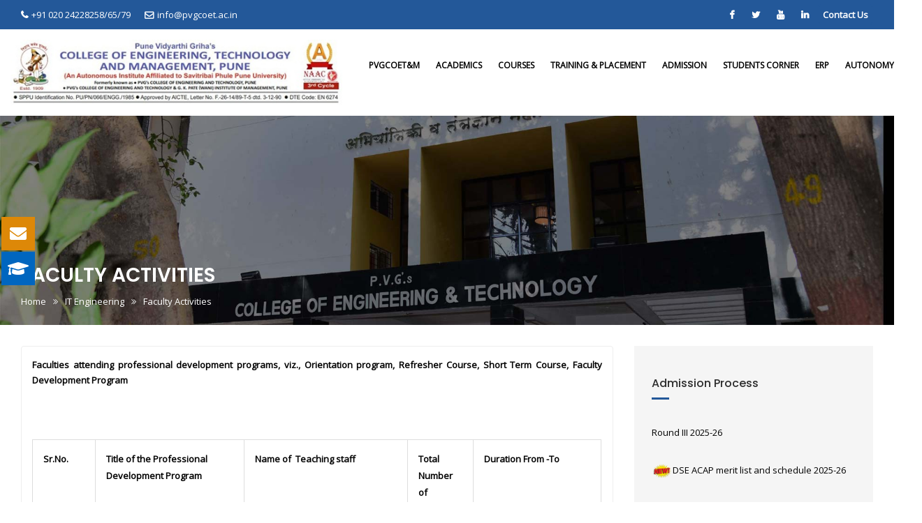

--- FILE ---
content_type: text/html; charset=UTF-8
request_url: https://www.pvgcoet.ac.in/faculty-activities-6/
body_size: 20049
content:
        <!DOCTYPE html><html lang="en-GB">
        	<head>

		        <meta charset="UTF-8">
        <meta name="viewport" content="width=device-width, initial-scale=1">
        <link rel="profile" href="http://gmpg.org/xfn/11">
        <link rel="pingback" href="https://www.pvgcoet.ac.in/xmlrpc.php">
        <link media="all" href="https://www.pvgcoet.ac.in/wp-content/cache/autoptimize/css/autoptimize_6cc71a16846ef6e1ef39fe94c3a93892.css" rel="stylesheet"><title>Faculty Activities &#8211; PVG&#039;s College of Engineering, Technology and Management, Pune</title>
<meta name='robots' content='max-image-preview:large' />
	
	<link rel='dns-prefetch' href='//static.addtoany.com' />
<link rel='dns-prefetch' href='//use.fontawesome.com' />
<link rel='dns-prefetch' href='//fonts.googleapis.com' />
<link rel="alternate" type="application/rss+xml" title="PVG&#039;s College of Engineering, Technology and Management, Pune &raquo; Feed" href="https://www.pvgcoet.ac.in/feed/" />
<link rel="alternate" type="application/rss+xml" title="PVG&#039;s College of Engineering, Technology and Management, Pune &raquo; Comments Feed" href="https://www.pvgcoet.ac.in/comments/feed/" />
<link rel="alternate" type="application/rss+xml" title="PVG&#039;s College of Engineering, Technology and Management, Pune &raquo; Faculty Activities Comments Feed" href="https://www.pvgcoet.ac.in/faculty-activities-6/feed/" />
<script type="text/javascript">
/* <![CDATA[ */
window._wpemojiSettings = {"baseUrl":"https:\/\/s.w.org\/images\/core\/emoji\/16.0.1\/72x72\/","ext":".png","svgUrl":"https:\/\/s.w.org\/images\/core\/emoji\/16.0.1\/svg\/","svgExt":".svg","source":{"concatemoji":"https:\/\/www.pvgcoet.ac.in\/wp-includes\/js\/wp-emoji-release.min.js?ver=6.8.3"}};
/*! This file is auto-generated */
!function(s,n){var o,i,e;function c(e){try{var t={supportTests:e,timestamp:(new Date).valueOf()};sessionStorage.setItem(o,JSON.stringify(t))}catch(e){}}function p(e,t,n){e.clearRect(0,0,e.canvas.width,e.canvas.height),e.fillText(t,0,0);var t=new Uint32Array(e.getImageData(0,0,e.canvas.width,e.canvas.height).data),a=(e.clearRect(0,0,e.canvas.width,e.canvas.height),e.fillText(n,0,0),new Uint32Array(e.getImageData(0,0,e.canvas.width,e.canvas.height).data));return t.every(function(e,t){return e===a[t]})}function u(e,t){e.clearRect(0,0,e.canvas.width,e.canvas.height),e.fillText(t,0,0);for(var n=e.getImageData(16,16,1,1),a=0;a<n.data.length;a++)if(0!==n.data[a])return!1;return!0}function f(e,t,n,a){switch(t){case"flag":return n(e,"\ud83c\udff3\ufe0f\u200d\u26a7\ufe0f","\ud83c\udff3\ufe0f\u200b\u26a7\ufe0f")?!1:!n(e,"\ud83c\udde8\ud83c\uddf6","\ud83c\udde8\u200b\ud83c\uddf6")&&!n(e,"\ud83c\udff4\udb40\udc67\udb40\udc62\udb40\udc65\udb40\udc6e\udb40\udc67\udb40\udc7f","\ud83c\udff4\u200b\udb40\udc67\u200b\udb40\udc62\u200b\udb40\udc65\u200b\udb40\udc6e\u200b\udb40\udc67\u200b\udb40\udc7f");case"emoji":return!a(e,"\ud83e\udedf")}return!1}function g(e,t,n,a){var r="undefined"!=typeof WorkerGlobalScope&&self instanceof WorkerGlobalScope?new OffscreenCanvas(300,150):s.createElement("canvas"),o=r.getContext("2d",{willReadFrequently:!0}),i=(o.textBaseline="top",o.font="600 32px Arial",{});return e.forEach(function(e){i[e]=t(o,e,n,a)}),i}function t(e){var t=s.createElement("script");t.src=e,t.defer=!0,s.head.appendChild(t)}"undefined"!=typeof Promise&&(o="wpEmojiSettingsSupports",i=["flag","emoji"],n.supports={everything:!0,everythingExceptFlag:!0},e=new Promise(function(e){s.addEventListener("DOMContentLoaded",e,{once:!0})}),new Promise(function(t){var n=function(){try{var e=JSON.parse(sessionStorage.getItem(o));if("object"==typeof e&&"number"==typeof e.timestamp&&(new Date).valueOf()<e.timestamp+604800&&"object"==typeof e.supportTests)return e.supportTests}catch(e){}return null}();if(!n){if("undefined"!=typeof Worker&&"undefined"!=typeof OffscreenCanvas&&"undefined"!=typeof URL&&URL.createObjectURL&&"undefined"!=typeof Blob)try{var e="postMessage("+g.toString()+"("+[JSON.stringify(i),f.toString(),p.toString(),u.toString()].join(",")+"));",a=new Blob([e],{type:"text/javascript"}),r=new Worker(URL.createObjectURL(a),{name:"wpTestEmojiSupports"});return void(r.onmessage=function(e){c(n=e.data),r.terminate(),t(n)})}catch(e){}c(n=g(i,f,p,u))}t(n)}).then(function(e){for(var t in e)n.supports[t]=e[t],n.supports.everything=n.supports.everything&&n.supports[t],"flag"!==t&&(n.supports.everythingExceptFlag=n.supports.everythingExceptFlag&&n.supports[t]);n.supports.everythingExceptFlag=n.supports.everythingExceptFlag&&!n.supports.flag,n.DOMReady=!1,n.readyCallback=function(){n.DOMReady=!0}}).then(function(){return e}).then(function(){var e;n.supports.everything||(n.readyCallback(),(e=n.source||{}).concatemoji?t(e.concatemoji):e.wpemoji&&e.twemoji&&(t(e.twemoji),t(e.wpemoji)))}))}((window,document),window._wpemojiSettings);
/* ]]> */
</script>









<link rel='stylesheet' id='ditty-fontawesome-css' href='https://use.fontawesome.com/releases/v5.15.3/css/all.css?ver=5.15.3' type='text/css' media='' />








<link rel='stylesheet' id='education-base-googleapis-css' href='//fonts.googleapis.com/css?family=Poppins:400,300,500,600' type='text/css' media='all' />





<style id='education-base-style-inline-css' type='text/css'>

              .inner-main-title {
                background-image:url('https://www.pvgcoet.ac.in/wp-content/uploads/2019/06/pvgcoet-buolding.jpg');
                background-repeat:no-repeat;
                background-size:cover;
                background-attachment:fixed;
                background-position: center; 
                height: 300px;
            }
            .top-header,
            article.post .entry-header .year,
            .wpcf7-form input.wpcf7-submit ::before ,
            .btn-primary::before {
                background-color: #235899;
            }
            .site-footer{
                background-color: #235899;
            }
            .copy-right{
                background-color: #235899;
            }
            a:hover,
            a:active,
            a:focus,
            .widget li a:hover,
            .posted-on a:hover,
            .author.vcard a:hover,
            .cat-links a:hover,
            .comments-link a:hover,
            .edit-link a:hover,
            .tags-links a:hover,
            .byline a:hover,
            .main-navigation .acme-normal-page .current_page_item a,
            .main-navigation .acme-normal-page .current-menu-item a,
            .main-navigation .active a,
            .main-navigation .navbar-nav >li a:hover,
            .team-item h3 a:hover,
            .news-notice-content .news-content a:hover,
            .circle .fa{
                color: #235899;
            }
            .navbar .navbar-toggle:hover,
            .main-navigation .current_page_ancestor > a:before,
            .comment-form .form-submit input,
            .btn-primary,
            .line > span,
            .wpcf7-form input.wpcf7-submit,
            .wpcf7-form input.wpcf7-submit:hover,
            .owl-buttons > div i:hover,
            article.post .entry-header,
            .sm-up-container,
            .read-more,
            .testimonial-content,
            .round-icon,
            .round-icon:hover{
                background-color: #235899;
                color:#fff;
            }
            .blog article.sticky,
            .top-header .read-more,
            .circle{
                border: 2px solid #235899;
            }
</style>

<script type="text/javascript" id="addtoany-core-js-before">
/* <![CDATA[ */
window.a2a_config=window.a2a_config||{};a2a_config.callbacks=[];a2a_config.overlays=[];a2a_config.templates={};a2a_localize = {
	Share: "Share",
	Save: "Save",
	Subscribe: "Subscribe",
	Email: "Email",
	Bookmark: "Bookmark",
	ShowAll: "Show All",
	ShowLess: "Show less",
	FindServices: "Find service(s)",
	FindAnyServiceToAddTo: "Instantly find any service to add to",
	PoweredBy: "Powered by",
	ShareViaEmail: "Share via email",
	SubscribeViaEmail: "Subscribe via email",
	BookmarkInYourBrowser: "Bookmark in your browser",
	BookmarkInstructions: "Press Ctrl+D or \u2318+D to bookmark this page",
	AddToYourFavorites: "Add to your favourites",
	SendFromWebOrProgram: "Send from any email address or email program",
	EmailProgram: "Email program",
	More: "More&#8230;",
	ThanksForSharing: "Thanks for sharing!",
	ThanksForFollowing: "Thanks for following!"
};
/* ]]> */
</script>
<script type="text/javascript" defer src="https://static.addtoany.com/menu/page.js" id="addtoany-core-js"></script>
<script type="text/javascript" src="https://www.pvgcoet.ac.in/wp-includes/js/jquery/jquery.min.js?ver=3.7.1" id="jquery-core-js"></script>


<!--[if lt IE 9]>
<script type="text/javascript" src="https://www.pvgcoet.ac.in/wp-content/themes/pvgcoet/assets/library/html5shiv/html5shiv.min.js?ver=3.7.3" id="html5-js"></script>
<![endif]-->
<!--[if lt IE 9]>
<script type="text/javascript" src="https://www.pvgcoet.ac.in/wp-content/themes/pvgcoet/assets/library/respond/respond.min.js?ver=1.1.2" id="respond-js"></script>
<![endif]-->
<link rel="https://api.w.org/" href="https://www.pvgcoet.ac.in/wp-json/" /><link rel="alternate" title="JSON" type="application/json" href="https://www.pvgcoet.ac.in/wp-json/wp/v2/posts/11494" /><link rel="canonical" href="https://www.pvgcoet.ac.in/faculty-activities-6/" />
<link rel='shortlink' href='https://www.pvgcoet.ac.in/?p=11494' />
<link rel="alternate" title="oEmbed (JSON)" type="application/json+oembed" href="https://www.pvgcoet.ac.in/wp-json/oembed/1.0/embed?url=https%3A%2F%2Fwww.pvgcoet.ac.in%2Ffaculty-activities-6%2F" />
<link rel="alternate" title="oEmbed (XML)" type="text/xml+oembed" href="https://www.pvgcoet.ac.in/wp-json/oembed/1.0/embed?url=https%3A%2F%2Fwww.pvgcoet.ac.in%2Ffaculty-activities-6%2F&#038;format=xml" />
<link rel="icon" href="https://www.pvgcoet.ac.in/wp-content/uploads/2019/06/cropped-pvg-logo-32x32.jpg" sizes="32x32" />
<link rel="icon" href="https://www.pvgcoet.ac.in/wp-content/uploads/2019/06/cropped-pvg-logo-192x192.jpg" sizes="192x192" />
<link rel="apple-touch-icon" href="https://www.pvgcoet.ac.in/wp-content/uploads/2019/06/cropped-pvg-logo-180x180.jpg" />
<meta name="msapplication-TileImage" content="https://www.pvgcoet.ac.in/wp-content/uploads/2019/06/cropped-pvg-logo-270x270.jpg" />
		
		<link href="https://fonts.googleapis.com/css?family=Open+Sans&display=swap" rel="stylesheet">


<!-- Global site tag (gtag.js) - Google Analytics -->
<script async src="https://www.googletagmanager.com/gtag/js?id=UA-74918205-1"></script>
<script>
  window.dataLayer = window.dataLayer || [];
  function gtag(){dataLayer.push(arguments);}
  gtag('js', new Date());

  gtag('config', 'UA-74918205-1');
</script>

	</head>
<body class="wp-singular post-template-default single single-post postid-11494 single-format-standard wp-custom-logo wp-theme-pvgcoet symple-shortcodes  symple-shortcodes-responsive acme-animate right-sidebar group-blog">

<div class="site" id="page">
                <a class="skip-link screen-reader-text" href="#content">Skip to content</a>
                    <div class="top-header normal">
                <div class="container">
                    <div class="row">
                        <div class="col-sm-6 text-left">
                            <span class='top-phone'><i class='fa fa-phone'></i>+91 020 24228258/65/79</span><a class='top-email' href='mailto:info@pvgcoet.ac.in'><i class='fa fa-envelope-o'></i>info@pvgcoet.ac.in</a>                        </div>
                        <div class="col-sm-6 text-right">
                                    <ul class="socials init-animate">
                            <li class="facebook">
                    <a href="https://www.facebook.com/pvgcoetpune/" title="Facebook"  target="_blank"><i class="fa fa-facebook"></i></a>
                </li>
                            <li class="twitter">
                    <a href="#" title="Twitter" target="_blank"><i class="fa fa-twitter"></i></a>
                </li>
                            <li class="youtube">
                    <a href="https://www.youtube.com/channel/UCUREguqu82DaxT6OyQf4CbA" title="Youtube" target="_blank"><i class="fa fa-youtube"></i></a>
                </li>
                            <li class="google-plus">
                    <a href="https://www.linkedin.com/in/pvg-s-college-of-engineering-technology-and-management-pune-0770401b0/" title="Google Plus" target="_blank"><i class="fa fa-google-plus"></i></a>
                </li>
                        </ul>
                                        <a class="read-more" href="https://www.pvgcoet.ac.in/contact/">Contact Us</a>
                                                        </div>
                    </div>
                </div>
            </div>
                    <div class="navbar at-navbar  education-base-sticky" id="navbar" role="navigation">
            <div class="container">
                <div class="navbar-header">
                    <button type="button" class="navbar-toggle" data-toggle="collapse" data-target=".navbar-collapse"><i class="fa fa-bars"></i></button>
                    <a href="https://www.pvgcoet.ac.in/" class="custom-logo-link" rel="home"><img width="520" height="103" src="https://www.pvgcoet.ac.in/wp-content/uploads/2025/07/pvgcoet-logo-v3.jpg" class="custom-logo" alt="PVG&#039;s College of Engineering, Technology and Management, Pune" decoding="async" fetchpriority="high" srcset="https://www.pvgcoet.ac.in/wp-content/uploads/2025/07/pvgcoet-logo-v3.jpg 520w, https://www.pvgcoet.ac.in/wp-content/uploads/2025/07/pvgcoet-logo-v3-300x59.jpg 300w" sizes="(max-width: 520px) 100vw, 520px" /></a>                </div>
                <div class="main-navigation navbar-collapse collapse">
                    <div class="menu-main-menu-container"><ul id="primary-menu" class="nav navbar-nav navbar-right acme-normal-page"><li id="menu-item-432" class="menu-item menu-item-type-post_type menu-item-object-page menu-item-has-children menu-item-432"><a href="https://www.pvgcoet.ac.in/pvgcoetgkpim/">PVGCOET&#038;M</a>
<ul class="sub-menu">
	<li id="menu-item-553" class="menu-item menu-item-type-post_type menu-item-object-page menu-item-553"><a href="https://www.pvgcoet.ac.in/pvgcoetgkpim/about-pune-vidyarthi-griha/">About Pune Vidyarthi Griha</a></li>
	<li id="menu-item-4655" class="menu-item menu-item-type-custom menu-item-object-custom menu-item-4655"><a href="https://www.punevidyarthigriha.org/about-us/governing-body/">Governing Body &#038; Board of Directors</a></li>
	<li id="menu-item-554" class="menu-item menu-item-type-post_type menu-item-object-page menu-item-554"><a href="https://www.pvgcoet.ac.in/pvgcoetgkpim/about-pvgcoetgkpim/">About PVGCOET&#038;M</a></li>
	<li id="menu-item-555" class="menu-item menu-item-type-post_type menu-item-object-page menu-item-555"><a href="https://www.pvgcoet.ac.in/pvgcoetgkpim/college-history/">College History</a></li>
	<li id="menu-item-4197" class="menu-item menu-item-type-custom menu-item-object-custom menu-item-has-children menu-item-4197"><a href="#">Director’s Desk</a>
	<ul class="sub-menu">
		<li id="menu-item-4198" class="menu-item menu-item-type-post_type menu-item-object-page menu-item-4198"><a href="https://www.pvgcoet.ac.in/pvgcoetgkpim/directors-message/">Director&#8217;s Message</a></li>
		<li id="menu-item-4199" class="menu-item menu-item-type-post_type menu-item-object-page menu-item-4199"><a href="https://www.pvgcoet.ac.in/pvgcoetgkpim/directors-message-2/">Director’s Message</a></li>
	</ul>
</li>
	<li id="menu-item-557" class="menu-item menu-item-type-post_type menu-item-object-page menu-item-557"><a href="https://www.pvgcoet.ac.in/about-college/campus/">Campus</a></li>
	<li id="menu-item-4641" class="menu-item menu-item-type-post_type menu-item-object-page menu-item-4641"><a href="https://www.pvgcoet.ac.in/pvgcoetgkpim/governance/">Governance</a></li>
	<li id="menu-item-558" class="menu-item menu-item-type-post_type menu-item-object-page menu-item-558"><a href="https://www.pvgcoet.ac.in/about-college/vision-mission/">Vision &#038; Mission</a></li>
	<li id="menu-item-10250" class="menu-item menu-item-type-custom menu-item-object-custom menu-item-10250"><a target="_blank" href="https://www.punevidyarthigriha.org/samachar/">PVG Samachar</a></li>
</ul>
</li>
<li id="menu-item-479" class="menu-item menu-item-type-post_type menu-item-object-page menu-item-has-children menu-item-479"><a href="https://www.pvgcoet.ac.in/academics/">Academics</a>
<ul class="sub-menu">
	<li id="menu-item-434" class="menu-item menu-item-type-post_type menu-item-object-page menu-item-has-children menu-item-434"><a href="https://www.pvgcoet.ac.in/academics/departments/">Departments</a>
	<ul class="sub-menu">
		<li id="menu-item-559" class="menu-item menu-item-type-post_type menu-item-object-page menu-item-559"><a href="https://www.pvgcoet.ac.in/academics/departments/printing-technology/">Printing and Packaging Technology</a></li>
		<li id="menu-item-560" class="menu-item menu-item-type-post_type menu-item-object-page menu-item-560"><a href="https://www.pvgcoet.ac.in/academics/departments/mechanical-engineering/">Mechanical Engineering</a></li>
		<li id="menu-item-561" class="menu-item menu-item-type-post_type menu-item-object-page menu-item-561"><a href="https://www.pvgcoet.ac.in/academics/departments/electrical-engineering/">Electrical Engineering</a></li>
		<li id="menu-item-562" class="menu-item menu-item-type-post_type menu-item-object-page menu-item-562"><a href="https://www.pvgcoet.ac.in/academics/departments/e-tc-engineering/">E &#038; TC Engineering</a></li>
		<li id="menu-item-563" class="menu-item menu-item-type-post_type menu-item-object-page menu-item-563"><a href="https://www.pvgcoet.ac.in/academics/departments/computer-engineering/">Computer Engineering</a></li>
		<li id="menu-item-564" class="menu-item menu-item-type-post_type menu-item-object-page menu-item-564"><a href="https://www.pvgcoet.ac.in/academics/departments/it-engineering/">IT Engineering</a></li>
		<li id="menu-item-8007" class="menu-item menu-item-type-post_type menu-item-object-page menu-item-8007"><a href="https://www.pvgcoet.ac.in/academics/departments/artificial-intelligence-and-data-science/">Artificial Intelligence and Data Science</a></li>
		<li id="menu-item-565" class="menu-item menu-item-type-post_type menu-item-object-page menu-item-565"><a href="https://www.pvgcoet.ac.in/academics/departments/first-year-engineering/">Engineering Sciences and Humanities</a></li>
		<li id="menu-item-8222" class="menu-item menu-item-type-post_type menu-item-object-page menu-item-8222"><a href="https://www.pvgcoet.ac.in/academics/departments/mba-department/">MBA Department</a></li>
	</ul>
</li>
	<li id="menu-item-4835" class="menu-item menu-item-type-custom menu-item-object-custom menu-item-4835"><a href="http://unipune.ac.in/university_files/syllabi.htm">Syllabus</a></li>
	<li id="menu-item-4836" class="menu-item menu-item-type-custom menu-item-object-custom menu-item-4836"><a href="http://www.unipune.ac.in/university_files/old_papers.htm">Question Papers</a></li>
	<li id="menu-item-605" class="menu-item menu-item-type-post_type menu-item-object-page menu-item-605"><a href="https://www.pvgcoet.ac.in/academics/time-table/">Time Table</a></li>
	<li id="menu-item-4911" class="menu-item menu-item-type-post_type menu-item-object-page menu-item-4911"><a href="https://www.pvgcoet.ac.in/academics/curriculum-book/">Curriculum Book</a></li>
</ul>
</li>
<li id="menu-item-436" class="menu-item menu-item-type-post_type menu-item-object-page menu-item-has-children menu-item-436"><a href="https://www.pvgcoet.ac.in/courses/">Courses</a>
<ul class="sub-menu">
	<li id="menu-item-607" class="menu-item menu-item-type-post_type menu-item-object-page menu-item-607"><a href="https://www.pvgcoet.ac.in/courses/post-graduate-courses/">Post-Graduate Courses</a></li>
	<li id="menu-item-608" class="menu-item menu-item-type-post_type menu-item-object-page menu-item-608"><a href="https://www.pvgcoet.ac.in/courses/under-graduate-courses/">Under-Graduate Courses</a></li>
</ul>
</li>
<li id="menu-item-4337" class="menu-item menu-item-type-post_type menu-item-object-page menu-item-has-children menu-item-4337"><a href="https://www.pvgcoet.ac.in/industry-institute-cell-training-placement/">Training &#038; Placement</a>
<ul class="sub-menu">
	<li id="menu-item-4346" class="menu-item menu-item-type-post_type menu-item-object-page menu-item-4346"><a href="https://www.pvgcoet.ac.in/industry-institute-cell-training-placement/industry-institute-cell/">Industry Institute Cell</a></li>
	<li id="menu-item-4341" class="menu-item menu-item-type-post_type menu-item-object-page menu-item-4341"><a href="https://www.pvgcoet.ac.in/industry-institute-cell-training-placement/placement-statistics/">Placement Statistics</a></li>
	<li id="menu-item-4348" class="menu-item menu-item-type-post_type menu-item-object-page menu-item-4348"><a href="https://www.pvgcoet.ac.in/industry-institute-cell-training-placement/industry-institute-interaction/">Industry Institute Interaction</a></li>
	<li id="menu-item-5389" class="menu-item menu-item-type-post_type menu-item-object-page menu-item-5389"><a href="https://www.pvgcoet.ac.in/industry-institute-cell-training-placement/calendar-training-and-placement/">Calendar – Training and Placement</a></li>
	<li id="menu-item-4355" class="menu-item menu-item-type-post_type menu-item-object-page menu-item-4355"><a href="https://www.pvgcoet.ac.in/industry-institute-cell-training-placement/training-and-career-guidance-2/">Training and Career Guidance</a></li>
	<li id="menu-item-4338" class="menu-item menu-item-type-post_type menu-item-object-page menu-item-4338"><a href="https://www.pvgcoet.ac.in/industry-institute-cell-training-placement/association-with-cocubes-amcat/">Association with CoCubes &#038;  AMCAT</a></li>
	<li id="menu-item-4339" class="menu-item menu-item-type-post_type menu-item-object-page menu-item-4339"><a href="https://www.pvgcoet.ac.in/industry-institute-cell-training-placement/esteemed-recruiters/">Esteemed Recruiters</a></li>
	<li id="menu-item-4340" class="menu-item menu-item-type-post_type menu-item-object-page menu-item-4340"><a href="https://www.pvgcoet.ac.in/industry-institute-cell-training-placement/international-placement/">International Placement</a></li>
	<li id="menu-item-4342" class="menu-item menu-item-type-post_type menu-item-object-page menu-item-4342"><a href="https://www.pvgcoet.ac.in/industry-institute-cell-training-placement/employers-feedback/">Employers Feedback</a></li>
	<li id="menu-item-4343" class="menu-item menu-item-type-post_type menu-item-object-page menu-item-4343"><a href="https://www.pvgcoet.ac.in/industry-institute-cell-training-placement/alumni-contribution/">Alumni Contribution</a></li>
	<li id="menu-item-4344" class="menu-item menu-item-type-post_type menu-item-object-page menu-item-4344"><a href="https://www.pvgcoet.ac.in/industry-institute-cell-training-placement/annual-report/">Annual Report</a></li>
	<li id="menu-item-4347" class="menu-item menu-item-type-post_type menu-item-object-page menu-item-4347"><a href="https://www.pvgcoet.ac.in/industry-institute-cell-training-placement/aicte-youth4work/">AICTE Youth4Work</a></li>
</ul>
</li>
<li id="menu-item-441" class="menu-item menu-item-type-post_type menu-item-object-page menu-item-has-children menu-item-441"><a href="https://www.pvgcoet.ac.in/admission/">Admission</a>
<ul class="sub-menu">
	<li id="menu-item-617" class="menu-item menu-item-type-post_type menu-item-object-page menu-item-617"><a href="https://www.pvgcoet.ac.in/admission/fee-structure/">Fee Structure</a></li>
	<li id="menu-item-618" class="menu-item menu-item-type-post_type menu-item-object-page menu-item-618"><a href="https://www.pvgcoet.ac.in/admission/fe-admission-process/">FE Admission Process</a></li>
	<li id="menu-item-8902" class="menu-item menu-item-type-post_type menu-item-object-page menu-item-8902"><a href="https://www.pvgcoet.ac.in/mba-admission-process/">MBA Admission Process</a></li>
	<li id="menu-item-619" class="menu-item menu-item-type-post_type menu-item-object-page menu-item-619"><a href="https://www.pvgcoet.ac.in/admission/admission-enquiry/">Admission Enquiry</a></li>
	<li id="menu-item-7254" class="menu-item menu-item-type-post_type menu-item-object-page menu-item-7254"><a href="https://www.pvgcoet.ac.in/admission/fe-admission-contact-details/">FE Admission Contact Details</a></li>
	<li id="menu-item-4845" class="menu-item menu-item-type-custom menu-item-object-custom menu-item-4845"><a target="_blank" href="https://mypvg.edupluscampus.com/">Online Addmission S.E to M.E.</a></li>
	<li id="menu-item-6998" class="menu-item menu-item-type-post_type menu-item-object-page menu-item-6998"><a href="https://www.pvgcoet.ac.in/admission/scholarship/">Scholarship</a></li>
	<li id="menu-item-12612" class="menu-item menu-item-type-post_type menu-item-object-page menu-item-12612"><a href="https://www.pvgcoet.ac.in/admission/fra/">FRA</a></li>
</ul>
</li>
<li id="menu-item-444" class="menu-item menu-item-type-post_type menu-item-object-page menu-item-has-children menu-item-444"><a href="https://www.pvgcoet.ac.in/students-corner/">Students Corner</a>
<ul class="sub-menu">
	<li id="menu-item-9287" class="menu-item menu-item-type-post_type menu-item-object-page menu-item-9287"><a href="https://www.pvgcoet.ac.in/students-corner/psychologist-and-counsellorvisiting-hours/">Psychologist and Counsellor(Visiting Hours)</a></li>
	<li id="menu-item-11831" class="menu-item menu-item-type-custom menu-item-object-custom menu-item-11831"><a target="_blank" href="https://alumni.pvgcoet.ac.in/">COET Alumni</a></li>
	<li id="menu-item-628" class="menu-item menu-item-type-post_type menu-item-object-page menu-item-628"><a href="https://www.pvgcoet.ac.in/students-corner/hostel/">Hostel</a></li>
	<li id="menu-item-8035" class="menu-item menu-item-type-post_type menu-item-object-page menu-item-8035"><a href="https://www.pvgcoet.ac.in/students-corner/academic-calendar/">Academic Calendar</a></li>
	<li id="menu-item-5947" class="menu-item menu-item-type-post_type menu-item-object-page menu-item-5947"><a href="https://www.pvgcoet.ac.in/students-corner/committees/">Committees</a></li>
	<li id="menu-item-6849" class="menu-item menu-item-type-custom menu-item-object-custom menu-item-6849"><a target="_blank" href="https://www.aicte-india.org/feedback/index.php">AICTE feedback</a></li>
	<li id="menu-item-4178" class="menu-item menu-item-type-post_type menu-item-object-page menu-item-4178"><a href="https://www.pvgcoet.ac.in/students-corner/information-on-antiragging/">Anti ragging</a></li>
	<li id="menu-item-5567" class="menu-item menu-item-type-post_type menu-item-object-page menu-item-5567"><a href="https://www.pvgcoet.ac.in/students-corner/f-e-induction-2019-20/">F.E.Induction 2019-20</a></li>
	<li id="menu-item-629" class="menu-item menu-item-type-post_type menu-item-object-page menu-item-629"><a href="https://www.pvgcoet.ac.in/students-corner/downloads/">Downloads</a></li>
	<li id="menu-item-6834" class="menu-item menu-item-type-post_type menu-item-object-page menu-item-6834"><a href="https://www.pvgcoet.ac.in/students-corner/grievance-redressal-systems-by-aicte/">Grievance Redressal Systems by AICTE</a></li>
	<li id="menu-item-11832" class="menu-item menu-item-type-custom menu-item-object-custom menu-item-11832"><a target="_blank" href="https://grievance.pvgcoet.ac.in/">Student Online Grievance System</a></li>
</ul>
</li>
<li id="menu-item-12675" class="menu-item menu-item-type-custom menu-item-object-custom menu-item-has-children menu-item-12675"><a href="#">ERP</a>
<ul class="sub-menu">
	<li id="menu-item-12676" class="menu-item menu-item-type-custom menu-item-object-custom menu-item-12676"><a target="_blank" href="https://pvg.edupluscampus.com/">Employee Login</a></li>
	<li id="menu-item-12677" class="menu-item menu-item-type-custom menu-item-object-custom menu-item-12677"><a target="_blank" href="https://mypvg.edupluscampus.com/">Student Login</a></li>
</ul>
</li>
<li id="menu-item-14158" class="menu-item menu-item-type-custom menu-item-object-custom menu-item-has-children menu-item-14158"><a href="#">Autonomy</a>
<ul class="sub-menu">
	<li id="menu-item-14160" class="menu-item menu-item-type-custom menu-item-object-custom menu-item-14160"><a target="_blank" href="https://www.pvgcoet.ac.in/wp-content/uploads/2025/09/FY_BTECH_PVGCOETM_Autonomy-Curriculum_15_09_2025.pdf">FY BTech <br>Autonomy <br>Curriculum <br>Structure and <br> Syllabus</a></li>
	<li id="menu-item-14176" class="menu-item menu-item-type-custom menu-item-object-custom menu-item-14176"><a target="_blank" href="https://www.pvgcoet.ac.in/wp-content/uploads/2025/10/MBA-Autonomous-Syllabus-1st-Oct-2025-1.pdf">MBA Autonomy<br> Curriculum Structure<br> and Syllabus</a></li>
	<li id="menu-item-14334" class="menu-item menu-item-type-post_type menu-item-object-page menu-item-14334"><a href="https://www.pvgcoet.ac.in/autonomy-examination-guidelines/">Autonomy Examination<br> Guidelines</a></li>
	<li id="menu-item-14396" class="menu-item menu-item-type-post_type menu-item-object-page menu-item-14396"><a href="https://www.pvgcoet.ac.in/exam-timetables/">Exam Timetables</a></li>
</ul>
</li>
</ul></div>                </div>
                <!--/.nav-collapse -->
            </div>
        </div>
        <div class="wrapper inner-main-title">
	<div class="container">
		<header class="entry-header init-animate slideInUp1">
			<h1 class="entry-title">Faculty Activities</h1>			<div class='breadcrumbs init-animate slideInUp2'><div id='education-base-breadcrumbs'><div role="navigation" aria-label="Breadcrumbs" class="breadcrumb-trail breadcrumbs" itemprop="breadcrumb"><ul class="trail-items" itemscope itemtype="http://schema.org/BreadcrumbList"><meta name="numberOfItems" content="3" /><meta name="itemListOrder" content="Ascending" /><li itemprop="itemListElement" itemscope itemtype="http://schema.org/ListItem" class="trail-item trail-begin"><a href="https://www.pvgcoet.ac.in" rel="home"><span itemprop="name">Home</span></a><meta itemprop="position" content="1" /></li><li itemprop="itemListElement" itemscope itemtype="http://schema.org/ListItem" class="trail-item"><a href="https://www.pvgcoet.ac.in/category/dept-it-engineering/"><span itemprop="name">IT Engineering</span></a><meta itemprop="position" content="2" /></li><li itemprop="itemListElement" itemscope itemtype="http://schema.org/ListItem" class="trail-item trail-end"><span itemprop="name">Faculty Activities</span><meta itemprop="position" content="3" /></li></ul></div></div></div>		</header><!-- .entry-header -->
	</div>
</div>
<div id="content" class="site-content container clearfix">
	<div id="primary" class="content-area">
		<main id="main" class="site-main" role="main">

		
			<article id="post-11494" class="init-animate slideInUp1 post-11494 post type-post status-publish format-standard hentry category-dept-it-engineering">
	<div class="content-wrapper">
				<header class="entry-header no-image">
			<div class="entry-meta">
				<span class="day-month">
					<span class="day">
						19					</span>
					<span class="month">
						Apr					</span>
				</span>
				<span class="year">
					2024				</span>

			</div><!-- .entry-meta -->
		</header><!-- .entry-header -->
		<div class="entry-content">
			<footer class="entry-footer">
				<span class="author vcard"><a class="url fn n" href="https://www.pvgcoet.ac.in/author/adminwppvgcoet/"><i class="fa fa-user"></i>adminwppvgcoet</a></span><span class="cat-links"><i class="fa fa-folder-o"></i><a href="https://www.pvgcoet.ac.in/category/dept-it-engineering/" rel="category tag">IT Engineering</a></span>			</footer><!-- .entry-footer -->
			<p><strong>Faculties attending professional development programs, viz., Orientation program, Refresher Course, Short Term Course, Faculty Development Program</strong></p>
<p>&nbsp;</p>
<p>&nbsp;</p>
<table width="958">
<tbody>
<tr>
<td width="71"><strong>Sr.No.</strong></td>
<td width="169"><strong>Title of the Professional Development Program</strong></td>
<td width="186"><strong>Name of  Teaching staff</strong></td>
<td width="75"><strong>Total Number of teachers who attended</strong></td>
<td width="146"><strong>Duration From -To</strong></td>
</tr>
<tr>
<td colspan="5" width="647"><strong>Year 2024-25</strong></td>
</tr>
<tr>
<td width="71">1</td>
<td width="169">Faculty Development program on Gen AI &amp; Chat GPT Application in the Industry</td>
<td width="186">Prof. M.R.Mahajan<br />
Prof.N.R.Sonawane<br />
Prof.N.S.Shirsat</td>
<td width="75">3</td>
<td width="146">5 Days<br />
27-01-2025 to 31-01-2025</td>
</tr>
<tr>
<td width="71">2</td>
<td width="169">Faculty Development Program on Sustainable Developments through Renewable Energy, SDGS and Smart Cities Organized by AICTE and PVG&#8217;S College Of Engineering and Technology And G.K. Pate (Wani) Institute Of Management</td>
<td width="186">Prof.M.R.Apsangi</td>
<td width="75">1</td>
<td width="146">6 Days<br />
09-12-2025 to 14-12-2024</td>
</tr>
<tr>
<td width="71">3</td>
<td width="169">Faculty Development Program on Cloud Architect organized by Vardhaman Engineering College, Shamshabad &#8211; Hyderabad,</td>
<td width="186">Prof.N.R.Sonawane</td>
<td width="75">1</td>
<td width="146">5 Days<br />
18-11-2024 to 22-11-2024</td>
</tr>
<tr>
<td width="71">4</td>
<td width="169">Navigating Digital Era Through Generative AI and Prompt Engineering” Organized by Department of Computer Engineering , MKSSS’s Cummins College of Engineering for Women , Pune.</td>
<td width="186">Prof.S.G.Kamble</td>
<td width="75">1</td>
<td width="146">5 Days<br />
11-11-2024 to 15-11-2024</td>
</tr>
<tr>
<td width="71">5</td>
<td width="169">AI and Gen AI with Industry Application Organized by MIT AOE,The National Institute of Engg. Mysore and EXCELR</td>
<td width="186">Prof.M.P.Phadke</td>
<td width="75">1</td>
<td width="146">7 Days<br />
16-07-2024 to 22-07-2024</td>
</tr>
<tr>
<td width="71">6</td>
<td width="169">Gen AI &amp; Chat GPT Application in the Industry Organized by the Department of MBA &amp; Research Centre, SJC Institute of Technology, Chikkaballapur.Chaitanya Bharathi Institute of Technology Autonomous, Hyderabad – Tlangana.Bharti Vidyapeeth (Deemed to be University) College of Engineering, Pune in Collaboration with ExcelR Edtech Pvt. Ltd.</td>
<td width="186">Prof. S.A.Deshpande</td>
<td width="75">1</td>
<td width="146">5 Days<br />
27-01-2025 to 31-01- 2025.</td>
</tr>
<tr>
<td width="71">7</td>
<td width="169">Faculty Development Program on Cyber Security Organized by the Department of MBA &amp; Research Centre, Sapthagiri NPS University, Bangalore. MCA Department, Indira College of Engineering &amp; Management, Prandwadi Pune.Annasaheb Dange College of Engineering &amp; Technology, Ashta, Maharashtra. Nist University, Odisha in Collaboration with ExcelR Edtech Pvt. Ltd.</td>
<td width="186">Prof.M.P.Phadke</td>
<td width="75">1</td>
<td width="146">7 Days<br />
14-02-25 to 20-02-25</td>
</tr>
<tr>
<td width="71">8</td>
<td width="169">Faculty Development Program on Cyber Security Organized by the Department of MBA &amp; Research Centre, Sapthagiri NPS University, Bangalore. MCA Department, Indira College of Engineering &amp; Management, Prandwadi Pune.Annasaheb Dange College of Engineering &amp; Technology, Ashta, Maharashtra.Nist University, Odisha in Collaboration with ExcelR Edtech Pvt. Ltd.</td>
<td width="186">Prof. S. G. Kamble</td>
<td width="75">1</td>
<td width="146">7 Days<br />
14-02-25 to 20-02-25</td>
</tr>
<tr>
<td colspan="5" width="647"><strong>Year 2023-24</strong></td>
</tr>
<tr>
<td width="71">1</td>
<td width="169">3-day Face-to-Face FDP on the theme “Inculcating Universal Human Values in Technical  Education” organized by Bharati Vidyapeeth Deemed to be University College of Engineering, Pune</td>
<td width="186">Prof.M.R.Mahajan</td>
<td width="75">1</td>
<td width="146">5 Days<br />
26-06-2024 to 28-06-2024</td>
</tr>
<tr>
<td width="71">2</td>
<td width="169">Emerging Trends in Energy Systems organized by PVG&#8217;s COET &amp; GKPIOM,Pune</td>
<td width="186">Prof.S.G.Kamble</td>
<td width="75">1</td>
<td width="146">5 Days<br />
10-06-2024 to 14-06-2024</td>
</tr>
<tr>
<td rowspan="3" width="71">3</td>
<td rowspan="3" width="169">Hands on Training on Intellectual Property Right  organized by PVG&#8217;s COET &amp; GKPIOM,Pune</td>
<td width="186">Prof.N.S.Shirsat</td>
<td rowspan="3" width="75">3</td>
<td rowspan="3" width="146">5 Days<br />
10-06-2024 to 14-06-2024</td>
</tr>
<tr>
<td width="186">Prof.N.R.Sonawane</td>
</tr>
<tr>
<td width="186">Prof. S.A.Deshpande</td>
</tr>
<tr>
<td rowspan="2" width="71">4</td>
<td rowspan="2" width="169">Design Thinking and Idea Lab organized by PVG&#8217;s COET &amp; GKPIOM,Pune</td>
<td width="186">Prof.K.S.Balbudhe</td>
<td rowspan="2" width="75">2</td>
<td rowspan="2" width="146">5 Days<br />
10-06-2024 to 14-06-2024</td>
</tr>
<tr>
<td width="186">Prof.M.R.Mahajan</td>
</tr>
<tr>
<td rowspan="3" width="71">5</td>
<td rowspan="3" width="169">Research Paper writing: Tools and Techniques organized by PVG&#8217;s COET &amp; GKPIOM,Pune</td>
<td width="186">Dr.S.A.Mahajan</td>
<td rowspan="3" width="75">3</td>
<td rowspan="3" width="146">5 Days<br />
10-06-2024 to 14-06-2024</td>
</tr>
<tr>
<td width="186">Prof.M.R.Apsangi</td>
</tr>
<tr>
<td width="186">Prof. M. P. Phadke</td>
</tr>
<tr>
<td rowspan="10" width="71">6</td>
<td rowspan="10" width="169">National Level AICTE-ISTE Approved Two Weeks Faculty Development Program<br />
(Online mode) On “Innovative Teaching and Research Methodologies” organized by ISTE and SKN COE ,Pune</td>
<td width="186">Prof.S.A.Mahajan</td>
<td rowspan="10" width="75">10</td>
<td rowspan="10" width="146">10 Days<br />
20-02-2024 To 04-03-2024</td>
</tr>
<tr>
<td width="186">Prof.S.S.Dixit</td>
</tr>
<tr>
<td width="186">Prof.S.G.Kamble</td>
</tr>
<tr>
<td width="186">Prof.N.S.Shirsat</td>
</tr>
<tr>
<td width="186">Prof.M.R.Apsangi</td>
</tr>
<tr>
<td width="186">Prof.S.A.Deshpande</td>
</tr>
<tr>
<td width="186">Prof.K.S.Balbudhe</td>
</tr>
<tr>
<td width="186">Prof.N.R.Sonawane</td>
</tr>
<tr>
<td width="186">Prof.M.R.Mahajan</td>
</tr>
<tr>
<td width="186">Prof. M.P. Phadke</td>
</tr>
<tr>
<td width="71">7</td>
<td width="169">2 Weeks Online Faculty Development Program On “Devops” organized by Army Institute of Technology, Pune</td>
<td width="186">Prof.S.S.Dixit</td>
<td width="75">1</td>
<td width="146">10 Days<br />
28-8-2023 To 08-09-2023</td>
</tr>
<tr>
<td width="71">8</td>
<td width="169">1 Week Faculty Development Program on Cloud Infrastructure(AWS) organized by Vishwakarma University in collaboration with Brainovision Solutions India Pvt Ltd. and AICTE</td>
<td width="186">Prof.S.S.Dixit</td>
<td width="75">1</td>
<td width="146">5 Days<br />
21-8-2023 To 25-8-2023</td>
</tr>
<tr>
<td width="71">9</td>
<td width="169">5 Day’s Online International Faculty Development Program on Data Analyst organized by Andhra Pradesh State Skill Development Corporation (APSSDC) organized by  Andhra Pradesh State Skill Development Corporation (APSSDC) in Collaboration with ExcelR.</td>
<td width="186">Prof. M.R.Apsangi</td>
<td width="75">1</td>
<td width="146">5 Days<br />
10-07-2023 To 15-07-2023</td>
</tr>
<tr>
<td rowspan="5" width="71">10</td>
<td rowspan="5" width="169">30 Hours International Faculty Development Program on Deep Learning for NLP and Computer Vision organized by Chaitanya Bharathi Institute of Technology (CBIT) in Collaboration with ExcelR.</td>
<td width="186">Prof.N.S.Shirsat</td>
<td rowspan="5" width="75">5</td>
<td rowspan="5" width="146">10-07-2023 To 28-07-2023</td>
</tr>
<tr>
<td width="186">Prof.M.R.Apsangi</td>
</tr>
<tr>
<td width="186">Prof.K.S.Balbudhe</td>
</tr>
<tr>
<td width="186">Prof.N.R.Sonawane</td>
</tr>
<tr>
<td width="186">Prof.M.R.Mahajan</td>
</tr>
<tr>
<td width="71">11</td>
<td width="169">30 hours Live Training Program on NLP, ChatGPT and Prompt Engineering organized by ExcelR</td>
<td width="186">Prof.S.S.Dixit</td>
<td width="75">1</td>
<td width="146">18-12-2023  To 9-1-2024</td>
</tr>
<tr>
<td width="71">12</td>
<td width="169">20 hours Live Training Program on Fundamentals of Full Stack Development  organized by ExcelR</td>
<td width="186">Prof.S.S.Dixit</td>
<td width="75">1</td>
<td width="146">9-1-2024 To 23-1-2024</td>
</tr>
<tr>
<td width="71">13</td>
<td width="169">Programming  in Java NPTEL certification</td>
<td width="186">Prof.K.S.Balbudhe</td>
<td width="75">1</td>
<td width="146">12 Weeks<br />
July 23 to October 23</td>
</tr>
<tr>
<td rowspan="10" width="71">14</td>
<td rowspan="10" width="169">Basic Rajyoga  Meditation Course Organised by Brahma Kumaris,Mira Society Centre Pune  and  PVG’s COET and GKPIOM,Pune</td>
<td width="186">Dr.S.A.Mahajan</td>
<td rowspan="10" width="75">10</td>
<td rowspan="10" width="146">4 Days<br />
9-01-2024 To 12-01-2024</td>
</tr>
<tr>
<td width="186">Prof.S.S.Dixit</td>
</tr>
<tr>
<td width="186">Prof.N.S.Shirsat</td>
</tr>
<tr>
<td width="186">Prof.M.R.Apsangi</td>
</tr>
<tr>
<td width="186">Prof.N.R.Sonawane</td>
</tr>
<tr>
<td width="186">Prof.M.R.Mahajan</td>
</tr>
<tr>
<td width="186">Prof.S.G.Kamble</td>
</tr>
<tr>
<td width="186">Prof.K.S.Balbudhe</td>
</tr>
<tr>
<td width="186">Prof. M.P. Phadke</td>
</tr>
<tr>
<td width="186">Prof.S.A.Deshpande</td>
</tr>
<tr>
<td width="71">15</td>
<td width="169">IOT and  Augmented and Virtual Reality organisewd by PVG’s College of Engineering and G.K.Pate (Wani) Institute of Management,Pune-09</td>
<td width="186">Prof.M.R.Mahajan</td>
<td width="75">1</td>
<td width="146">3 Days<br />
11-03-2024 to 13-03-2024</td>
</tr>
<tr>
<td width="71">16</td>
<td width="169">Cognitive Computing for Smart Applications organised by Dept. of AI&amp;DS, VIIT, Pune</td>
<td width="186">Prof.S.A.Deshpande</td>
<td width="75">1</td>
<td width="146">5 Days<br />
18-03-2024 To 22-03-2024</td>
</tr>
<tr>
<td width="71">17</td>
<td width="169">1 Week Faculty Development Program on Cloud Infrastructure(AWS) organised by Dept. of CSE, JNTUK University College of Engineering Narasaraopet , Andhra Pradesh in collaboration with Brainovision solutions India Pvt Ltd. and AICTE</td>
<td width="186">Prof.S.A.Deshpande</td>
<td width="75">1</td>
<td width="146">5 Days<br />
21-8-2023   To 25-8-2023</td>
</tr>
<tr>
<td colspan="5" width="647"><strong>Year 2022-23</strong></td>
</tr>
<tr>
<td width="71">1</td>
<td width="169">Online Faculty Orientation Program (FOP) on the new curriculum of BE IT (2019 Course) for the subject “ Startup and Entrepreneurship</td>
<td width="186">Dr. S. A.Mahajan</td>
<td width="75">1</td>
<td width="146">1 Day<br />
13/02/2023</td>
</tr>
<tr>
<td width="71">2</td>
<td width="169">Online Faculty Orientation Program (FOP) on the new curriculum of BE IT (2019 Course) for the subject “Elective VI -Augmented and Virtual Reality and Lab Practice-VI”</td>
<td width="186">Dr.S.A.Mahajan</td>
<td width="75">1</td>
<td width="146">1 Day<br />
08/02/2023</td>
</tr>
<tr>
<td width="71">3</td>
<td width="169">Faculty Orientation Program on ELECTIVE-III- Mobile Computing of BE Information Technology 2019 course</td>
<td width="186">Prof. S. G. Kamble</td>
<td width="75">1</td>
<td width="146">1 Day<br />
29/07/2022</td>
</tr>
<tr>
<td width="71">4</td>
<td width="169">Intellectual Property Awareness/Training program</td>
<td width="186">Prof. S. G. Kamble</td>
<td width="75">1</td>
<td width="146">1 Day<br />
28/02/2023</td>
</tr>
<tr>
<td width="71">5</td>
<td width="169">NPTEL -Online Cerification Course on Deep Learning</td>
<td width="186">Prof. N.S .Shirsat</td>
<td width="75">1</td>
<td width="146">91 Days<br />
01-01- 2023 to 01-04-2023 2023</td>
</tr>
<tr>
<td width="71">6</td>
<td width="169">One week Online Workshop on &#8220;Cloud Computing Lab Session&#8221; for BE E&amp;TC 2019 Course</td>
<td width="186">Prof. M.R. Mahajan</td>
<td width="75">1</td>
<td width="146">8 Days<br />
26-09-2022 to 04-10-2022</td>
</tr>
<tr>
<td width="71">7</td>
<td width="169">Online Faculty Development Program on AWS (Amazon Web Services)</td>
<td width="186">Prof. M.R. Mahajan</td>
<td width="75">1</td>
<td width="146">5 Days<br />
27-02-2023 to 03-03-2023</td>
</tr>
<tr>
<td width="71">8</td>
<td width="169">Online International Faculty Development Program on Data Analytics using Power BI</td>
<td width="186">Prof. M.R. Mahajan</td>
<td width="75">1</td>
<td width="146">5 Days<br />
20-03-2023 to 24-03-2023</td>
</tr>
<tr>
<td width="71">9</td>
<td width="169">5 Days Online International Faculty Development Program on Data Science and Chat GPT</td>
<td width="186">Prof. M.R. Mahajan</td>
<td width="75">1</td>
<td width="146">5 Days<br />
15-05-2023 to 19-05-2023</td>
</tr>
<tr>
<td width="71">10</td>
<td width="169">One Week Faculty Development Program On “Block Chain Technology”</td>
<td width="186">Prof. M.R. Mahajan</td>
<td width="75">1</td>
<td width="146">5 days<br />
13-03-2023 to 17-03-2023</td>
</tr>
<tr>
<td width="71">11</td>
<td width="169">5 Days Online International Faculty Development Program on Data Science and Chat GPT</td>
<td width="186">Prof. N.S .Shirsat</td>
<td width="75">1</td>
<td width="146">5 Days<br />
15-05-2023 to 19-05-2023</td>
</tr>
<tr>
<td width="71">12</td>
<td width="169">FDP on Relevance of Blockchain &amp; dAPP in Current Trends</td>
<td width="186">Prof. S.A.Deshpande</td>
<td width="75">1</td>
<td width="146">5 days<br />
24-04-2023 to 28-04-2023</td>
</tr>
<tr>
<td width="71">13</td>
<td width="169">Inculcating Universal human value in technical education</td>
<td width="186">Prof.Dr.L.J.Sankpal</td>
<td width="75">1</td>
<td width="146">5 Days<br />
30-01-2023 to 03-02-2023</td>
</tr>
<tr>
<td width="71">14</td>
<td width="169">Inculcating Universal human value in technical education</td>
<td width="186">Prof.K.S.Balbudhe</td>
<td width="75">1</td>
<td width="146">5 Days<br />
09-01-2023 to 13-01-2023</td>
</tr>
<tr>
<td width="71">15</td>
<td width="169">5 Days Online International Faculty Development Program on Data Science and Chat GPT</td>
<td width="186">Prof.K.S.Balbudhe</td>
<td width="75">1</td>
<td width="146">5 Days<br />
15-05-2023 to 19-05-2023</td>
</tr>
<tr>
<td width="71">16</td>
<td width="169">Online International Faculty Development Program on Data Analytics using Power BI</td>
<td width="186">Prof.M. R.Apsangi</td>
<td width="75">1</td>
<td width="146">5 Days<br />
20-03-2023 to 24-03-2023</td>
</tr>
<tr>
<td width="71">17</td>
<td width="169">5 Days Online International Faculty Development Program on Data Science and Chat GPT</td>
<td width="186">Prof.M. R.Apsangi</td>
<td width="75">1</td>
<td width="146">5 Days<br />
15-05-2023 to 19-05-2023</td>
</tr>
<tr>
<td width="71">18</td>
<td width="169">One Week Faculty Development Program On “Block Chain Technology”</td>
<td width="186">Prof.N.R.Sonawane</td>
<td width="75">1</td>
<td width="146">5 Days<br />
13-03-2023 to 17-03-2023</td>
</tr>
<tr>
<td width="71">19</td>
<td width="169">STTP on &#8220;Data Analysis and Machine Learning for engineering research using Python &amp; Matlab&#8221;</td>
<td width="186">Prof.N.R.Sonawane</td>
<td width="75">1</td>
<td width="146">5 Days<br />
08-08-2022 to 12-08-2022</td>
</tr>
<tr>
<td width="71">20</td>
<td width="169">Online International Faculty Development Program on Data Analytics using Power BI</td>
<td width="186">Prof.N.R.Sonawane</td>
<td width="75">1</td>
<td width="146">5 Days<br />
20-03-2023 to 24-03-2023</td>
</tr>
<tr>
<td width="71">21</td>
<td width="169">5 Days Online International Faculty Development Program on Data Science and Chat GPT</td>
<td width="186">Prof.N.R.Sonawane</td>
<td width="75">1</td>
<td width="146">5 Days<br />
15-05-2023 to 19-05-2023</td>
</tr>
<tr>
<td width="71">22</td>
<td width="169">Inculcating Universal Human Values in Technical Education</td>
<td width="186">Prof. N.S .Shirsat</td>
<td width="75">1</td>
<td width="146">3 Days<br />
03-04-2023 to 5-4 2023</td>
</tr>
<tr>
<td width="71">23</td>
<td width="169">Inculcating Universal Human Values in Technical Education</td>
<td width="186">Prof.M. R.Apsangi</td>
<td width="75">1</td>
<td width="146">3 Days<br />
03-04-2023 to 5-4 2023</td>
</tr>
<tr>
<td width="71">24</td>
<td width="169">Workshop on National Education Policy 2020 and Industry Institute Linkage NEPIIL-2013</td>
<td width="186">Prof. S.S.Dixit</td>
<td width="75">1</td>
<td width="146">2 Days<br />
16-02-2023 to 17-02-2023</td>
</tr>
<tr>
<td width="71">25</td>
<td width="169">CHIuXiD 2022 Workshop with the title&#8221;Review of HCI Curriculum in Asia”</td>
<td width="186">Prof. M.R. Mahajan</td>
<td width="75">1</td>
<td width="146">1 Day<br />
19-11-2022 to 19-11-2022</td>
</tr>
<tr>
<td width="71">26</td>
<td width="169">Online Faculty Orientation Program (FOP) on the new curriculum of BE IT (2019 Course) for the subject “Elective VI -Augmented and Virtual Reality and Lab Practice-VI”</td>
<td width="186">Prof. M.R. Mahajan</td>
<td width="75">1</td>
<td width="146">1 Day<br />
08-02-2023 to 08-02-2023</td>
</tr>
<tr>
<td width="71">27</td>
<td width="169">FOP on Deep Learning &amp; LP-IV</td>
<td width="186">Prof. N.S .Shirsat</td>
<td width="75">1</td>
<td width="146">1 Day<br />
30-7- 2022 to 30-07-2022</td>
</tr>
<tr>
<td width="71">28</td>
<td width="169">FOP on Elective IV- Computer Vison</td>
<td width="186">Prof. N.S .Shirsat</td>
<td width="75">1</td>
<td width="146">1 Day<br />
28-7- 2022 to 28-07-2022</td>
</tr>
<tr>
<td width="71">29</td>
<td width="169">EDUYOUTH MEET</td>
<td width="186">Prof.Dr.L.J.Sankpal</td>
<td width="75"><strong>1</strong></td>
<td width="146">1 Day<br />
4-02 2023 to 4-02 2023</td>
</tr>
<tr>
<td width="71">30</td>
<td width="169">FOP on Information Storage and Retrival and Lab Practice-III</td>
<td width="186">Prof.K.S.Balbudhe</td>
<td width="75"><strong>1</strong></td>
<td width="146">1 Day<br />
27-07-2022 to 27-07-2022</td>
</tr>
<tr>
<td width="71">31</td>
<td width="169">Faculty Orientation Program on ELECTIVE-III- Multimedia Technology of BE Information Technology<br />
(2019 course)</td>
<td width="186">Prof.M. R.Apsangi</td>
<td width="75"><strong>1</strong></td>
<td width="146">1 Day<br />
29-07- 2022 to 29-07-2022</td>
</tr>
<tr>
<td colspan="5" width="647"><strong>Year 2021-22</strong></td>
</tr>
<tr>
<td width="71">1</td>
<td width="169">Inculcating Universal Human Values in Technical Education</td>
<td width="186">Prof.S.S.Dixit</td>
<td width="75">1</td>
<td width="146">5 Days<br />
21/06/21 to 25/06/21</td>
</tr>
<tr>
<td width="71">2</td>
<td width="169">AICTE-ISTE approved refresher programme on Cloud Computing and Security Challenges</td>
<td width="186">Prof.S.S.Dixit</td>
<td width="75">1</td>
<td width="146">6 Days<br />
10/01/22 to 15/01/22</td>
</tr>
<tr>
<td width="71">3</td>
<td width="169">Web Application Development &amp; Laboratory Practice-II</td>
<td width="186">Prof.S.S.Dixit</td>
<td width="75">1</td>
<td width="146">1 Day<br />
28/01/22</td>
</tr>
<tr>
<td width="71">4</td>
<td width="169">Cloud Computing and Laboratory Practice &#8211; II<br />
<strong> </strong></td>
<td width="186">Prof.S.S.Dixit<br />
Prof. S. G. Kamble</td>
<td width="75">2</td>
<td width="146">1 Day<br />
2/02/22</td>
</tr>
<tr>
<td width="71">5</td>
<td width="169">Advances in Web Technology</td>
<td width="186">Prof.S.S.Dixit</td>
<td width="75">1</td>
<td width="146">5 Days<br />
7/03/22 to 11/03/22</td>
</tr>
<tr>
<td width="71">6</td>
<td width="169">FDP on ‘GIT’</td>
<td width="186">Prof.S.S.Dixit</td>
<td width="75">1</td>
<td width="146">3 Days<br />
22/11/2021 to 24/11/2021</td>
</tr>
<tr>
<td width="71">8</td>
<td width="169">FOP on Elective II-Cyber Security and Lab Practice II</td>
<td width="186">Prof.K.S.Balbudhe</td>
<td width="75">1</td>
<td width="146">1 Day<br />
1/02/2022</td>
</tr>
<tr>
<td width="71">9</td>
<td width="169">Quantum Computing for Real World Applications</td>
<td width="186">Prof.K.S.Balbudhe</td>
<td width="75">1</td>
<td width="146">5 Days<br />
17 /01/2022 to 21/01/2022</td>
</tr>
<tr>
<td width="71">10</td>
<td width="169">Practicing cloud computing with AWS</td>
<td width="186">Prof.K.S.Balbudhe</td>
<td width="75">1</td>
<td width="146">6 Days<br />
13/09/2021 to 18/09/2021</td>
</tr>
<tr>
<td width="71">11</td>
<td width="169">“Emerging Paradigms in Artificial Intelligence and Data Science”</td>
<td width="186">Prof.K.S.Balbudhe</td>
<td width="75">1</td>
<td width="146">5 Days<br />
16/08/2021 to 20/08/2021</td>
</tr>
<tr>
<td width="71">12</td>
<td width="169">“Role of Education in Holistic Development-</td>
<td width="186">Prof.K.S.Balbudhe</td>
<td width="75">1</td>
<td width="146">1 Day<br />
29/06/2021</td>
</tr>
<tr>
<td width="71">13</td>
<td width="169">Inculcating Universal Human Values in Technical Education</td>
<td width="186">Prof.S.A.Deshpande</td>
<td width="75">1</td>
<td width="146">5 Days<br />
21/06/2021 to 25/06/2021</td>
</tr>
<tr>
<td width="71">14</td>
<td width="169">AICTE-ISTE approved refresher programme on Cloud Computing and Security Challenges</td>
<td width="186">Prof.S.A.Deshpande</td>
<td width="75">1</td>
<td width="146">6 Days<br />
10 /01/2022 to 15/01/2022</td>
</tr>
<tr>
<td width="71">15</td>
<td width="169">FOP on Elective II-Cyber Security and Lab Practice II</td>
<td width="186">Prof.S.A.Deshpande</td>
<td width="75">1</td>
<td width="146">1 Day<br />
01/02/2022</td>
</tr>
<tr>
<td width="71">16</td>
<td width="169">FOP on Machine Learning and LP I</td>
<td width="186">Prof.M.R.Apsangi</td>
<td width="75">1</td>
<td width="146">1 Day<br />
26/07/2021</td>
</tr>
<tr>
<td width="71">17</td>
<td width="169">FOP on Elective II AI and LP II</td>
<td width="186">Prof.M.R.Apsangi</td>
<td width="75">1</td>
<td width="146">1 Day<br />
31/01/2022</td>
</tr>
<tr>
<td width="71">18</td>
<td width="169">FOP on Data Science and Big Data Analysis and DSBDA Lab</td>
<td width="186">Prof.M.R.Apsangi</td>
<td width="75">1</td>
<td width="146">1 Day<br />
25/01/2022</td>
</tr>
<tr>
<td width="71">19</td>
<td width="169">AICTE Training and Learning (ATAL) Academy Online FDP on Applications of Machine Learning</td>
<td width="186">Prof.M.R.Apsangi</td>
<td width="75">1</td>
<td width="146">5 Days<br />
20/09/2021 to 24/09/2021</td>
</tr>
<tr>
<td width="71">20</td>
<td width="169">AICTE Training and Learning (ATAL) Academy Online FDP on Data Science and Machine Learning with Python</td>
<td width="186">Prof.M.R.Apsangi</td>
<td width="75">1</td>
<td width="146">5 Days<br />
5/07/2021 to 9/07/2021</td>
</tr>
<tr>
<td width="71">21</td>
<td width="169">AICTE Training and Learning (ATAL) Academy Online FDP on Data SCience</td>
<td width="186">Prof.M.R.Apsangi</td>
<td width="75">1</td>
<td width="146">5 Days<br />
7/06/2021 to 11/06/2021</td>
</tr>
<tr>
<td width="71">22</td>
<td width="169">AICTE Training and Learning (ATAL) Academy Online Elementary FDP on &#8220;Internet of Things: Product Design, Development and Implementation&#8221;</td>
<td width="186">Prof.M.R.Mahajan</td>
<td width="75">1</td>
<td width="146">5 Days<br />
02/08/2021 to 06/08/2021</td>
</tr>
<tr>
<td width="71">23</td>
<td width="169">AICTE Training and Learning (ATAL) Academy Online Elementary FDP on &#8220;Wearable Devices&#8221;</td>
<td width="186">Prof.M.R.Mahajan</td>
<td width="75">1</td>
<td width="146">5 Days<br />
17/01/2022 to 21/01/2022</td>
</tr>
<tr>
<td width="71">24</td>
<td width="169">FOP on “Human Computer Interaction &amp; Human Computer Interaction Laboratory”</td>
<td width="186">Prof.M.R.Mahajan</td>
<td width="75">1</td>
<td width="146">1 Day<br />
27 /07/2021</td>
</tr>
<tr>
<td width="71">25</td>
<td width="169">FOP on “Design Thinking”</td>
<td width="186">Prof.M.R.Mahajan</td>
<td width="75">1</td>
<td width="146">1 Day<br />
30 /07/2021</td>
</tr>
<tr>
<td width="71">26</td>
<td width="169">FDP on &#8220;Design Thinking and Product Development&#8221;</td>
<td width="186">Prof.N.R.Sonawane</td>
<td width="75">1</td>
<td width="146">5 Days<br />
23/08/2021 to 27/08/2021</td>
</tr>
<tr>
<td width="71">27</td>
<td width="169">FDP on “Advanced Database Management System and Laboratory Practice- I (ADBMS)”</td>
<td width="186">Prof.N.R.Sonawane</td>
<td width="75">1</td>
<td width="146">1 Day<br />
29/07/2021</td>
</tr>
<tr>
<td colspan="5" width="647"><strong>Year 2020-21</strong></td>
</tr>
<tr>
<td rowspan="2" width="71">1</td>
<td rowspan="2" width="169">Faculty Orientation Programme on the new curriculum of SE IT (2019 Course) for the subject “Logic Design and Computer Organization, Logic Design and Computer Organization Laboratory</td>
<td width="186">Prof. D.T. Varpe</td>
<td rowspan="2" width="75">2</td>
<td rowspan="2" width="146">1 Day<br />
30 / 06/2020</td>
</tr>
<tr>
<td width="186">Prof. K.S. Balbudhe</td>
</tr>
<tr>
<td width="71">2</td>
<td width="169">Online Faculty Orientation Programme for the subject &#8220;Processor Architecture and Programming Skill Development Lab&#8221; (New curriculum ,SE-IT, 2019 Course)</td>
<td width="186">Prof. D.T. Varpe</td>
<td width="75">1</td>
<td width="146">3 Days<br />
02 / 02/ 2021 to 04 / 02 /2021</td>
</tr>
<tr>
<td width="71">3</td>
<td width="169">Crash Course on Python</td>
<td width="186">Prof. D.T. Varpe</td>
<td width="75">1</td>
<td width="146">1 Day<br />
28/06/2020</td>
</tr>
<tr>
<td width="71">4</td>
<td width="169">Fundamentals of Network Communication</td>
<td width="186">Prof. D.T. Varpe</td>
<td width="75">1</td>
<td width="146">1 Day<br />
05/09/2020</td>
</tr>
<tr>
<td width="71">5</td>
<td width="169">Programming Fundamentals</td>
<td width="186">Prof. D.T. Varpe</td>
<td width="75">1</td>
<td width="146">1 Day<br />
01/07/2020</td>
</tr>
<tr>
<td rowspan="3" width="71">6</td>
<td rowspan="3" width="169">Python Data Structures</td>
<td width="186">Prof. D.T. Varpe</td>
<td rowspan="3" width="75">3</td>
<td rowspan="3" width="146">1 Day<br />
04/07/2020</td>
</tr>
<tr>
<td width="186">Prof.S.S.Dixit</td>
</tr>
<tr>
<td width="186">Prof.S.A.Deshpande</td>
</tr>
<tr>
<td rowspan="6" width="71">7</td>
<td rowspan="6" width="169">Online Faculty Orientation Programme (FOP) on “Project Based Learning (PBL)” of SE-IT (2019 course)</td>
<td width="186">Prof. D.T. Varpe</td>
<td rowspan="6" width="75">6</td>
<td rowspan="6" width="146">1 Day<br />
29 / 01 / 2021</td>
</tr>
<tr>
<td width="186">Prof. K.S. Balbudhe</td>
</tr>
<tr>
<td width="186">Prof. M. R. Mahajan</td>
</tr>
<tr>
<td width="186">Prof. M.R. Apsangi</td>
</tr>
<tr>
<td width="186">Prof.S.A.Deshpande</td>
</tr>
<tr>
<td width="186">Prof.S.S.Dixit</td>
</tr>
<tr>
<td rowspan="2" width="71">8</td>
<td rowspan="2" width="169">Programming for Everybody (Getting Started with Python)</td>
<td width="186">Prof.S.S.Dixit</td>
<td rowspan="2" width="75">2</td>
<td rowspan="2" width="146">1 Day<br />
6/7/2020</td>
</tr>
<tr>
<td width="186">Prof.N.R.Sonawane</td>
</tr>
<tr>
<td width="71">9</td>
<td width="169">Computer Vision &#8211; Object Tracking with OpenCV and Python</td>
<td width="186">Prof. S.G. kamble</td>
<td width="75">1</td>
<td width="146">1 Day<br />
12/6/20</td>
</tr>
<tr>
<td width="71">10</td>
<td width="169">Faculty Orientation Programme on the revised syllabus SE-IT (2019 Course) Sem-II for the Subject &#8220;Software Engineering&#8221;</td>
<td width="186">Prof. K.S. Balbudhe</td>
<td width="75">1</td>
<td width="146">1 Day<br />
01 /02/ 2021</td>
</tr>
<tr>
<td width="71">11</td>
<td width="169">Faculty Orientation Programme on the new curriculum of SE IT (2019 Course) for the Subject &#8220;Basics of Computer Network&#8221;</td>
<td width="186">Prof. M. R. Mahajan</td>
<td width="75">1</td>
<td width="146">1 Day<br />
01 / 07/ 2020</td>
</tr>
<tr>
<td rowspan="2" width="71">12</td>
<td rowspan="2" width="169">Faculty Orientation Programme on the new curriculum of SE IT (2019 Course) for the<br />
Subject “Soft Skill Laboratory”</td>
<td width="186">Prof. M. R. Mahajan</td>
<td rowspan="2" width="75">2</td>
<td rowspan="2" width="146">1 Day<br />
13 / 07/ 2020</td>
</tr>
<tr>
<td width="186">Prof. N.S.Shirsat</td>
</tr>
<tr>
<td width="71">13</td>
<td width="169">Faculty Orientation Program for SE IT (2019 Course) for the subject<br />
Discrete Mathematics (Theory and Tutorial)</td>
<td width="186">Prof. M.R. Apsangi</td>
<td width="75">1</td>
<td width="146">1 Day<br />
29 / 06/ 2020</td>
</tr>
<tr>
<td rowspan="5" width="71">14</td>
<td rowspan="5" width="169">One Week Short Term Training Programme on “Blockchain and its Applications”</td>
<td width="186">Prof. M.R. Apsangi</td>
<td rowspan="5" width="75">5</td>
<td rowspan="5" width="146">6 Day<br />
7th Dec 2020 to 12th Dec 2020.</td>
</tr>
<tr>
<td width="186">Prof. K.S. Balbudhe</td>
</tr>
<tr>
<td width="186">Prof.S.A.Deshpande</td>
</tr>
<tr>
<td width="186">Prof. M.R. Mahajan</td>
</tr>
<tr>
<td width="186">Prof. N.S.Shirsat</td>
</tr>
<tr>
<td width="71">15</td>
<td width="169">Introduction to Relational Database and SQL</td>
<td width="186">Prof.N.R.Sonawane</td>
<td width="75">1</td>
<td width="146">1 Day<br />
08/07/2020</td>
</tr>
<tr>
<td width="71">16</td>
<td width="169">Introduction to Data Analysis Using Excel</td>
<td width="186">Prof.N.R.Sonawane</td>
<td width="75">1</td>
<td width="146">1 Day<br />
08/07/2020</td>
</tr>
<tr>
<td width="71">17</td>
<td width="169">Introduction to Data Science in Python</td>
<td width="186">Prof.N.R.Sonawane</td>
<td width="75">1</td>
<td width="146">1 Day<br />
08/07/2020</td>
</tr>
<tr>
<td width="71">18</td>
<td width="169">Database Design</td>
<td width="186">Prof.N.R.Sonawane</td>
<td width="75">1</td>
<td width="146">1 Day<br />
03/08/2020</td>
</tr>
<tr>
<td width="71">19</td>
<td width="169">One Week Online Short Term Training Program On “Machine Learning: Algorithms and Applications in Data Science”</td>
<td width="186">Prof.N.R.Sonawane</td>
<td width="75">1</td>
<td width="146">6 days<br />
5/10/2020 to 10/10/2020</td>
</tr>
<tr>
<td width="71">20</td>
<td width="169">Career Edge &#8211; Knockdown the Lockdown</td>
<td width="186">Prof.N.R.Sonawane</td>
<td width="75">1</td>
<td width="146">1 Day<br />
17/06/2020</td>
</tr>
<tr>
<td width="71">21</td>
<td width="169">Faculty Orientation Programme on the new curriculum of SE IT (2019 Course) for the<br />
Subject &#8220;Database Management Systems and DBMS Lab&#8221;</td>
<td width="186">Prof.N.R.Sonawane</td>
<td width="75">1</td>
<td width="146">1 Day<br />
28 / 01/ 2021</td>
</tr>
<tr>
<td width="71">22</td>
<td width="169">Interview Skills</td>
<td width="186">Prof.N.R.Sonawane</td>
<td width="75">1</td>
<td width="146">1 Day<br />
17/06/2020</td>
</tr>
<tr>
<td width="71">23</td>
<td width="169">Database Design</td>
<td width="186">Prof.N.R.Sonawane</td>
<td width="75">1</td>
<td width="146">1 Day<br />
3/08/2020</td>
</tr>
<tr>
<td rowspan="4" width="71">24</td>
<td rowspan="4" width="169">FDP-OUTCOME BASED EDUCATION</td>
<td width="186">Prof.K.S.Balbudhe</td>
<td rowspan="4" width="75">1</td>
<td rowspan="4" width="146">3  days<br />
6-8 October 2020</td>
</tr>
<tr>
<td width="186">Prof.S.S.Dixit</td>
</tr>
<tr>
<td width="186">Prof. M.R. Mahajan</td>
</tr>
<tr>
<td width="186">Prof.M.R. Apsangi</td>
</tr>
<tr>
<td width="71">25</td>
<td width="169">FDP-Advanced Trends and Practices in IT</td>
<td width="186">Prof.K.S.Balbudhe</td>
<td width="75">1</td>
<td width="146">5 Days<br />
8th December 2020 to 12th December 2020</td>
</tr>
<tr>
<td width="71">26</td>
<td width="169">FDP-Research Trends in Computer Engineering and Information Technology (RTCEIT-2021)</td>
<td width="186">Prof.K.S.Balbudhe</td>
<td width="75">1</td>
<td width="146">6 Days<br />
4th to 9th January 2021</td>
</tr>
<tr>
<td width="71">27</td>
<td width="169">Faculty Orientation Program for SE IT (2019 Course) for the subject Object Oriented programming (Theory and Tutorial)</td>
<td width="186">Prof.S.A.Deshpande</td>
<td width="75">1</td>
<td width="146">1 Day<br />
26 / 06/ 2020</td>
</tr>
<tr>
<td width="71">28</td>
<td width="169">Online FDP on &#8221;CYBER SECURITY AND BLOCKCHAIN: AWARENESS, USE CASES AND CHALLENGES (CSB-21)&#8221;</td>
<td width="186">Prof.S.S.Dixit</td>
<td width="75">1</td>
<td width="146">5 Days<br />
4/01/2021 – 8/01/2021</td>
</tr>
<tr>
<td width="71">29</td>
<td width="169">AICTE Sponsored Short Term Training Program on Information Security and Digital Forensics</td>
<td width="186">Prof.S.S.Dixit</td>
<td width="75">1</td>
<td width="146">6 Days<br />
1/02/2021-6/02/2021</td>
</tr>
<tr>
<td width="71">30</td>
<td width="169">Online Faculty Orientation Program on DSA and DSAL SE-IT (2019 course)</td>
<td width="186">Prof.S.S.Dixit</td>
<td width="75">1</td>
<td width="146">1 Day<br />
27/6/2020</td>
</tr>
<tr>
<td width="71">31</td>
<td width="169">AICTE FDP, Two-Week Online AICTE sponsored Faculty Development Program on &#8220;Data Science using Python&#8221;</td>
<td width="186">Prof. M.R. Mahajan</td>
<td width="75">1</td>
<td width="146">23/11/ 2020 to 05/12/2020</td>
</tr>
<tr>
<td width="71">32</td>
<td width="169">AICTE FDP, Two Week Online Faculty Development Program under AQIS 2019- &#8211; 2020 on “Emerging Trends in Deep Learning and Its Applications”</td>
<td width="186">Prof. M.R. Mahajan</td>
<td width="75">1</td>
<td width="146">23/11/ 2020 to<br />
05/12/2020</td>
</tr>
<tr>
<td width="71">33</td>
<td width="169">Faculty Development Seminar on “The Art of Writing Research Papers &amp; The Hidden Tricks of<br />
the Publication Process”</td>
<td width="186">Prof. M. R. Mahajan<br />
Prof. M.R. Apsangi<br />
Prof.N.R.Sonawane<br />
Prof.S.A.Deshpande</td>
<td width="75">4</td>
<td width="146">1 Day<br />
01 / 02/ 2021</td>
</tr>
<tr>
<td colspan="5" width="647"><strong>Year 2019-20</strong></td>
</tr>
<tr>
<td rowspan="7" width="71">1</td>
<td rowspan="7" width="169">FDP on IOT , PVGCOET,Pune</td>
<td width="186">Dr.S.A.Mahajan</td>
<td rowspan="7" width="75"><strong>7</strong></td>
<td rowspan="7" width="146">1 Day<br />
8/11/2019</td>
</tr>
<tr>
<td width="186">Prof. S. G. Kamble</td>
</tr>
<tr>
<td width="186">Prof.N.S.Shirsat</td>
</tr>
<tr>
<td width="186">Prof. M.R.Apsangi</td>
</tr>
<tr>
<td width="186">Prof. S.A. Deshpande</td>
</tr>
<tr>
<td width="186">Prof. K.S.Balbudhe</td>
</tr>
<tr>
<td width="186">Prof.M.R.Mahajan</td>
</tr>
<tr>
<td rowspan="6" width="71">2</td>
<td rowspan="6" width="169">Python 3.4.3 Training(Spoken tutorial  IITB)  PVGCOET,Pune</td>
<td width="186">Prof. M.R.Apsangi</td>
<td rowspan="6" width="75"><strong>6</strong></td>
<td rowspan="6" width="146">2 Days<br />
13/08/2019 to 14/08/2019</td>
</tr>
<tr>
<td width="186">Prof.N.S.Shirsat</td>
</tr>
<tr>
<td width="186">Prof. S. G. Kamble</td>
</tr>
<tr>
<td width="186">Prof. S.A. Deshpande</td>
</tr>
<tr>
<td width="186">Prof. K.S.Balbudhe</td>
</tr>
<tr>
<td width="186">Prof.M.R.Mahajan</td>
</tr>
<tr>
<td rowspan="6" width="71">3</td>
<td rowspan="6" width="169">Spoken tutorial on Java Programming(IITB) PVGCOET,Pune</td>
<td width="186">Prof.N.S.Shirsat</td>
<td rowspan="6" width="75"><strong>6</strong></td>
<td rowspan="6" width="146">5 Days<br />
18/05/2020 to 22/05/2020</td>
</tr>
<tr>
<td width="186">Prof. S. G. Kamble</td>
</tr>
<tr>
<td width="186">Prof. S. G. Kamble</td>
</tr>
<tr>
<td width="186">Prof. M.R.Apsangi</td>
</tr>
<tr>
<td width="186">Prof.M.R.Mahajan</td>
</tr>
<tr>
<td width="186">Prof.P.P.Pawar</td>
</tr>
<tr>
<td rowspan="6" width="71"><strong>4</strong></td>
<td rowspan="6" width="169">Spoken tutorial Drupal(IITB) PVGCOET,Pune</td>
<td width="186">Prof.N.S.Shirsat</td>
<td rowspan="6" width="75"><strong>6</strong></td>
<td rowspan="6" width="146">5 Days<br />
18/05/2020 to 22/05/2020</td>
</tr>
<tr>
<td width="186">Prof. M.R.Apsangi</td>
</tr>
<tr>
<td width="186">Prof. K.S.Balbudhe</td>
</tr>
<tr>
<td width="186">Prof. S.A. Deshpande</td>
</tr>
<tr>
<td width="186">Prof.M.R.Mahajan</td>
</tr>
<tr>
<td width="186">Prof.P.P.Pawar</td>
</tr>
<tr>
<td rowspan="4" width="71"><strong>5</strong></td>
<td rowspan="4" width="169">Spoken tutorial Linux(IITB) PVGCOET,Pune</td>
<td width="186">Prof.N.S.Shirsat</td>
<td rowspan="4" width="75"><strong>4</strong></td>
<td rowspan="4" width="146">5 Days<br />
25/05/2020 to 29/05/2020</td>
</tr>
<tr>
<td width="186">Prof. M.R.Apsangi</td>
</tr>
<tr>
<td width="186">Prof.M.R.Mahajan</td>
</tr>
<tr>
<td width="186">Prof.P.P.Pawar</td>
</tr>
<tr>
<td rowspan="3" width="71">6</td>
<td rowspan="3" width="169">SE IT 2019 course syllabus revision , IOIT,Pune</td>
<td width="186">Dr.S.A.Mahajan</td>
<td rowspan="3" width="75"><strong>3</strong></td>
<td rowspan="3" width="146">1Day<br />
20/02/2020</td>
</tr>
<tr>
<td width="186">Prof.D.T.Varpe</td>
</tr>
<tr>
<td width="186">Prof. S.A. Deshpande</td>
</tr>
<tr>
<td rowspan="2" width="71"><strong>7</strong></td>
<td rowspan="2" width="169">Spoken tutorial on Java Programming(IITB) SAE Kondhawa, Pune</td>
<td width="186">Prof. S.A. Deshpande</td>
<td rowspan="2" width="75"><strong>2</strong></td>
<td rowspan="2" width="146">5 Days<br />
09/05/2020 to 15/05/2020</td>
</tr>
<tr>
<td width="186">Prof. K.S.Balbudhe</td>
</tr>
<tr>
<td width="71">8</td>
<td width="169">Python Programming and Applications in AI and Data Science, K.K.Wagh Institute of Engineering,<br />
Nashik</td>
<td width="186">Prof. S.A. Deshpande</td>
<td width="75"><strong>1</strong></td>
<td width="146">3 Days<br />
28/05/2020  to 30/05/2020</td>
</tr>
<tr>
<td rowspan="3" width="71">9</td>
<td rowspan="3" width="169">SE IT Syllabus Revision SKNCOE,Pune</td>
<td width="186">Prof. M.R.Apsangi</td>
<td rowspan="3" width="75">3</td>
<td rowspan="3" width="146">1Day<br />
13/01/2020</td>
</tr>
<tr>
<td width="186">Prof. S.A. Deshpande</td>
</tr>
<tr>
<td width="186">Prof.D.T.Varpe</td>
</tr>
<tr>
<td width="71">10</td>
<td width="169">SE IT Syllabus Revision SITS,Narhe,Pune</td>
<td width="186">Prof.D.T.Varpe</td>
<td width="75">1</td>
<td width="146">1 Day<br />
04/02/2020</td>
</tr>
<tr>
<td width="71">11</td>
<td width="169">Spoken tutorial on Java Business Applications PICT,Pune</td>
<td width="186">Prof.P.P.Pawar</td>
<td width="75">1</td>
<td width="146">6 Days<br />
27/04/2020 to 2/05/2020</td>
</tr>
<tr>
<td width="71">12</td>
<td width="169">Spoken tutorial BOSS Linux. Pravara Rural Engineering College</td>
<td width="186">Prof.P.P.Pawar</td>
<td width="75">1</td>
<td width="146">7 Days<br />
30/04/2020 to 6/05/2020</td>
</tr>
<tr>
<td width="71">13</td>
<td width="169">FDP on research methodology and tools NBN Sinhgad School of Engineering, Pune.</td>
<td width="186">Prof.P.P.Pawar</td>
<td width="75">1</td>
<td width="146">5 Days<br />
11/05/2020 to 15/05/2020</td>
</tr>
<tr>
<td width="71">14</td>
<td width="169">Spoken tutorial python 3.4.3 Department of Computer Engineering, Sandip Foundation&#8217;s SITRC, Nashik.</td>
<td width="186">Prof.P.P.Pawar</td>
<td width="75">1</td>
<td></td>
</tr>
<tr>
<td width="71">15</td>
<td width="169">IEEE Digital explore boosting your carrier</td>
<td width="186">Dr.S.A.Mahajan</td>
<td width="75">1</td>
<td width="146">1Day<br />
24/04/2020<br />
PVGCOET,Pune</td>
</tr>
<tr>
<td rowspan="4" width="71">16</td>
<td rowspan="4" width="169">Effective and Efficient Online Teaching in the Age of Corona: A Hands-On Workshop</td>
<td width="186">Prof. M.R.Apsangi</td>
<td rowspan="4" width="75">4</td>
<td rowspan="4" width="146">1Day<br />
16/05/2020<br />
IITBombay</td>
</tr>
<tr>
<td width="186">Prof. S.A. Deshpande</td>
</tr>
<tr>
<td width="186">Prof.M.R.Mahajan</td>
</tr>
<tr>
<td width="186">Prof. S.S. Dixit</td>
</tr>
<tr>
<td width="71">17</td>
<td width="169">Spoken tutorial on Java Programming</td>
<td width="186">Prof. S.S. Dixit</td>
<td width="75">1</td>
<td width="146">5 Days<br />
18/05/2020 to 22/05/2020</td>
</tr>
<tr>
<td rowspan="3" width="71">18</td>
<td rowspan="3" width="169">Workshop on Python Programming</td>
<td width="186">Prof.N.S.Shirsat</td>
<td rowspan="3" width="75">3</td>
<td rowspan="3" width="146">3 Days<br />
28/08/2019  to 31/08/2019</td>
</tr>
<tr>
<td width="186">Prof.M.R.Mahajan</td>
</tr>
<tr>
<td width="186">Prof.N.S.Shirsat</td>
</tr>
<tr>
<td width="71">19</td>
<td width="169">Effective and Efficient Online Teaching in the Age of Corona: A Hands-On Workshop IITBombay</td>
<td width="186">Prof. K.S.Balbudhe</td>
<td width="75">2</td>
<td width="146">1 Day<br />
24/05/2020</td>
</tr>
<tr>
<td colspan="5" width="647"><strong>Year 2018-19</strong></td>
</tr>
<tr>
<td rowspan="7" width="71">1</td>
<td rowspan="7" width="169">Faculty Development Program in Cyber Security</td>
<td width="186">Dr.S.A.Mahajan</td>
<td rowspan="7" width="75">7</td>
<td rowspan="7" width="146">7 Days<br />
26/02/2019 to       4/03/2019</td>
</tr>
<tr>
<td width="186">Prof. S. G. Kamble</td>
</tr>
<tr>
<td width="186">Prof. N.S. Shirsat</td>
</tr>
<tr>
<td width="186">Prof. M.R.Apsangi</td>
</tr>
<tr>
<td width="186">Prof. S.A. Deshpande</td>
</tr>
<tr>
<td width="186">Prof.M.R.Mahajan</td>
</tr>
<tr>
<td width="186">Prof. K. S. Balbudhe</td>
</tr>
<tr>
<td rowspan="2" width="71">2</td>
<td rowspan="2" width="169">“Revised BE IT (2015 Pattern) Syllabus Orientation- Semester-I”</td>
<td width="186">Prof.K.S.Balbudhe</td>
<td rowspan="2" width="75">2</td>
<td rowspan="2" width="146">1 Day<br />
14/06/2018</td>
</tr>
<tr>
<td width="186">Prof. S. G. Kamble</td>
</tr>
<tr>
<td width="71">3</td>
<td width="169">“Revised BE IT (2015 Pattern) Syllabus Orientation- Semester-II”</td>
<td width="186">Prof. M.R.Apsangi</td>
<td width="75">1</td>
<td width="146">1 Day<br />
28/12/2018</td>
</tr>
<tr>
<td rowspan="2" width="71">4</td>
<td rowspan="2" width="169">NPTEL  &#8211; Course on Introduction to Machine Learning</td>
<td width="186">Prof. M.R.Apsangi</td>
<td rowspan="2" width="75">2</td>
<td rowspan="2" width="146">8 weeks</td>
</tr>
<tr>
<td width="186">Prof. S. G. Kamble</td>
</tr>
<tr>
<td width="71">5</td>
<td width="169">“Machine Learning for Engineering and Science Applications”</td>
<td width="186">Prof.K.S.Balbudhe</td>
<td width="75">1</td>
<td width="146">12 Week Course</td>
</tr>
<tr>
<td width="71">6</td>
<td width="169">Moodle Learning Management System</td>
<td width="186">Prof.N.S.Shirsat</td>
<td width="75">1</td>
<td width="146">1 day<br />
15/03/2019</td>
</tr>
<tr>
<td width="71">7</td>
<td width="169">FDP on BEIT 2015 SEM II –Syllabus Orientation</td>
<td width="186">Prof.N.S.Shirsat</td>
<td width="75"></td>
<td width="146">1 Day<br />
3/02/2018</td>
</tr>
<tr>
<td rowspan="4" width="71">8</td>
<td rowspan="4" width="169">Workshop on “ Moodle Learning Management System” at PVGCOET, Pune</td>
<td width="186">Prof. N.S. Shirsat</td>
<td rowspan="4" width="75">4</td>
<td rowspan="4" width="146">1 Day<br />
15/03/2019</td>
</tr>
<tr>
<td width="186">Prof. M.R.Apsangi</td>
</tr>
<tr>
<td width="186">Prof. M.R.Mahajan</td>
</tr>
<tr>
<td width="186">Prof. M.R.Mahajan</td>
</tr>
<tr>
<td width="71">9</td>
<td width="169">Syllabus Orientation workshop BE-IT Sem-II</td>
<td width="186">Prof. M.R.Mahajan</td>
<td width="75">1</td>
<td width="146">1 Day 28th Dec.2018</td>
</tr>
<tr>
<td width="71">10</td>
<td width="169">Workshop on “ IoT Data Acquisition and Analytics using Cloud Computing</td>
<td width="186">Prof. M.R.Mahajan</td>
<td width="75">1</td>
<td width="146">2 Days<br />
11/01/2019 to 12/01/2019</td>
</tr>
<tr>
<td width="71">11</td>
<td width="169">NPTEL Workshop on “Internet Of Things”</td>
<td width="186">Prof. M.R.Apsangi</td>
<td width="75">1</td>
<td width="146">12Weeks<br />
Jan2019 to Apr. 2019</td>
</tr>
<tr>
<td width="71">12</td>
<td width="169">Virtual Lab Development Workshop</td>
<td width="186">Prof. M.R.Apsangi</td>
<td width="75">1</td>
<td width="146">3 Days,<br />
16/06/2018 to        18 /06/2018</td>
</tr>
</tbody>
</table>
<div class="addtoany_share_save_container addtoany_content addtoany_content_bottom"><div class="a2a_kit a2a_kit_size_16 addtoany_list" data-a2a-url="https://www.pvgcoet.ac.in/faculty-activities-6/" data-a2a-title="Faculty Activities"><a class="a2a_button_copy_link" href="https://www.addtoany.com/add_to/copy_link?linkurl=https%3A%2F%2Fwww.pvgcoet.ac.in%2Ffaculty-activities-6%2F&amp;linkname=Faculty%20Activities" title="Copy Link" rel="nofollow noopener" target="_blank"></a></div></div>		</div><!-- .entry-content -->
	</div>
</article><!-- #post-## -->			
	<nav class="navigation post-navigation" aria-label="Posts">
		<h2 class="screen-reader-text">Post navigation</h2>
		<div class="nav-links"><div class="nav-previous"><a href="https://www.pvgcoet.ac.in/faculty-7/" rel="prev">Faculty</a></div><div class="nav-next"><a href="https://www.pvgcoet.ac.in/faculty-publications-5/" rel="next">Faculty Publications</a></div></div>
	</nav>
			
		
		</main><!-- #main -->
	</div><!-- #primary -->

	<div id="secondary-right" class="at-fixed-width widget-area sidebar secondary-sidebar" role="complementary">
		<div id="sidebar-section-top" class="widget-area sidebar init-animate slideInUp1 clearfix">
			<section id="text-5" class="widget widget_text"><h2 class="widget-title">Admission Process</h2><div class="line"><span class="fa fa-graduation-cap"></span></div>			<div class="textwidget"><div id="mtphr-dnt-4142" class="mtphr-dnt mtphr-dnt-4142 mtphr-dnt-default mtphr-dnt-scroll mtphr-dnt-scroll-up"><div class="mtphr-dnt-wrapper mtphr-dnt-clearfix"><div class="mtphr-dnt-tick-container" style="padding-top:10px;padding-bottom:10px;margin-top:10px;margin-bottom:10px;"><div class="mtphr-dnt-tick-contents"><div style="height:250px;" class="mtphr-dnt-tick mtphr-dnt-default-tick mtphr-dnt-clearfix "><a href="https://www.pvgcoet.ac.in/wp-content/uploads/2025/09/ACAP-Admission-Notice-3-12th-Sept25.pdf" target="_blank"><img loading="lazy" decoding="async" src="https://www.pvgcoet.ac.in/wp-content/uploads/2021/01/NEW-GIF.gif" width="30" height="30">FY MBA ACAP Admission Vacancy for Round III  2025-26</a></div><div style="height:250px;" class="mtphr-dnt-tick mtphr-dnt-default-tick mtphr-dnt-clearfix "><a href="https://www.pvgcoet.ac.in/wp-content/uploads/2025/09/DSE-ACAP-merit-list-2025-26.pdf" target="_blank"><img loading="lazy" decoding="async" src="https://www.pvgcoet.ac.in/wp-content/uploads/2021/01/NEW-GIF.gif" width="30" height="30">DSE ACAP merit list and schedule 2025-26</a></div><div style="height:250px;" class="mtphr-dnt-tick mtphr-dnt-default-tick mtphr-dnt-clearfix "><a href="https://www.pvgcoet.ac.in/wp-content/uploads/2025/09/PVG-ACAP-MBA-Vacant-seat-Round-II.pdf" target="_blank"><img loading="lazy" decoding="async" src="https://www.pvgcoet.ac.in/wp-content/uploads/2021/01/NEW-GIF.gif" width="30" height="30">FY MBA ACAP Admission Vacancy for Round II  2025-26</a></div><div style="height:250px;" class="mtphr-dnt-tick mtphr-dnt-default-tick mtphr-dnt-clearfix "><a href="https://www.pvgcoet.ac.in/wp-content/uploads/2025/09/ACAP-Vacancy-SPOT-Admission-Round-Notice.pdf" target="_blank"><img loading="lazy" decoding="async" src="https://www.pvgcoet.ac.in/wp-content/uploads/2021/01/NEW-GIF.gif" width="30" height="30">Notice-ACAP Vacancy Round (SPOT) FY 2025-26</a></div><div style="height:250px;" class="mtphr-dnt-tick mtphr-dnt-default-tick mtphr-dnt-clearfix "><a href="https://www.pvgcoet.ac.in/wp-content/uploads/2025/09/DSE-ACAP-merit-list-2025-26.pdf" target="_blank"><img loading="lazy" decoding="async" src="https://www.pvgcoet.ac.in/wp-content/uploads/2021/01/NEW-GIF.gif" width="30" height="30">DSE ACAP merit list and schedule 2025-26</a></div><div style="height:250px;" class="mtphr-dnt-tick mtphr-dnt-default-tick mtphr-dnt-clearfix "><a href="https://www.pvgcoet.ac.in/wp-content/uploads/2025/09/DSC-A-CAP-ROUND-NOTICE-2025-26.pdf" target="_blank"><img loading="lazy" decoding="async" src="https://www.pvgcoet.ac.in/wp-content/uploads/2021/01/NEW-GIF.gif" width="30" height="30">ACAP Vacancy- Direct Second Year Engineering(2025-26)</a></div><div style="height:250px;" class="mtphr-dnt-tick mtphr-dnt-default-tick mtphr-dnt-clearfix "><a href="https://www.pvgcoet.ac.in/wp-content/uploads/2025/09/PVG_MHCET_PCM-Final-ACAP-Merit-List_2025-26.pdf" target="_blank"><img loading="lazy" decoding="async" src="https://www.pvgcoet.ac.in/wp-content/uploads/2021/01/NEW-GIF.gif" width="30" height="30">MH-CET (PCM) Final Merit List for ACAP after CAP rounds (SPOT Round)</a></div><div style="height:250px;" class="mtphr-dnt-tick mtphr-dnt-default-tick mtphr-dnt-clearfix "><a href="https://www.pvgcoet.ac.in/wp-content/uploads/2025/09/PVG_MHCET_PCB-Final-ACAP-Merit-List_2025-26.pdf" target="_blank"><img loading="lazy" decoding="async" src="https://www.pvgcoet.ac.in/wp-content/uploads/2021/01/NEW-GIF.gif" width="30" height="30">MH-CET (PCB) Final Merit List for ACAP after CAP rounds (SPOT Round) &#8211; Printing &amp; Packaging Technology Branch</a></div><div style="height:250px;" class="mtphr-dnt-tick mtphr-dnt-default-tick mtphr-dnt-clearfix "><a href="https://www.pvgcoet.ac.in/wp-content/uploads/2025/09/PVG_JEE-Final-ACAP-Merit-List_2025-26.pdf" target="_blank"><img loading="lazy" decoding="async" src="https://www.pvgcoet.ac.in/wp-content/uploads/2021/01/NEW-GIF.gif" width="30" height="30">AI (JEE) Final Merit List for Admissions against Vacancy (if Any) after CAP rounds (SPOT Round)</a></div><div style="height:250px;" class="mtphr-dnt-tick mtphr-dnt-default-tick mtphr-dnt-clearfix "><a href="https://www.pvgcoet.ac.in/wp-content/uploads/2025/09/ME-acap-round-25-26.pdf" target="_blank"><img loading="lazy" decoding="async" src="https://www.pvgcoet.ac.in/wp-content/uploads/2021/01/NEW-GIF.gif" width="30" height="30">MTech ACAP Admission Notice 2025-26 </a></div><div style="height:250px;" class="mtphr-dnt-tick mtphr-dnt-default-tick mtphr-dnt-clearfix "><a href="https://www.pvgcoet.ac.in/wp-content/uploads/2025/09/ACAP-Admission-Round-and-Merit-List.pdf" target="_blank"><img loading="lazy" decoding="async" src="https://www.pvgcoet.ac.in/wp-content/uploads/2021/01/NEW-GIF.gif" width="30" height="30">FY MBA ACAP Admission Round and Merit List AY 2025-26</a></div><div style="height:250px;" class="mtphr-dnt-tick mtphr-dnt-default-tick mtphr-dnt-clearfix "><a href="https://www.pvgcoet.ac.in/wp-content/uploads/2025/09/FYMBA-ACAP-Admission-Notice-2025.pdf" target="_blank"><img loading="lazy" decoding="async" src="https://www.pvgcoet.ac.in/wp-content/uploads/2021/01/NEW-GIF.gif" width="30" height="30">FY MBA CAP Admission Notice 2025-26</a></div><div style="height:250px;" class="mtphr-dnt-tick mtphr-dnt-default-tick mtphr-dnt-clearfix "><a href="https://www.pvgcoet.ac.in/wp-content/uploads/2025/08/Stepwise-Procedure-for-FY-B.Tech-2025-26-1.pdf" target="_self"><img loading="lazy" decoding="async" src="https://www.pvgcoet.ac.in/wp-content/uploads/2021/01/NEW-GIF.gif" width="30" height="30">FY B.Tech. Admission Process 2025-26</a></div><div style="height:250px;" class="mtphr-dnt-tick mtphr-dnt-default-tick mtphr-dnt-clearfix "><a href="https://www.pvgcoet.ac.in/wp-content/uploads/2025/09/DSC-A-CAP-ROUND-NOTICE-2025-26.pdf" target="_blank"><img loading="lazy" decoding="async" src="https://www.pvgcoet.ac.in/wp-content/uploads/2021/01/NEW-GIF.gif" width="30" height="30">ACAP Vacancy- Direct Second Year Engineering(2025-26)</a></div><div style="height:250px;" class="mtphr-dnt-tick mtphr-dnt-default-tick mtphr-dnt-clearfix "><a href="https://www.pvgcoet.ac.in/wp-content/uploads/2025/07/3-DSE-admission-2025-26.pdf" target="_self"><img loading="lazy" decoding="async" src="https://www.pvgcoet.ac.in/wp-content/uploads/2021/01/NEW-GIF.gif" width="30" height="30">Direct Second Year(DSE) Admission Process 2025-26</a></div><div style="height:250px;" class="mtphr-dnt-tick mtphr-dnt-default-tick mtphr-dnt-clearfix "><a href="https://www.pvgcoet.ac.in/wp-content/uploads/2025/07/5-MBA-admission-2025-26.pdf" target="_self"><img loading="lazy" decoding="async" src="https://www.pvgcoet.ac.in/wp-content/uploads/2021/01/NEW-GIF.gif" width="30" height="30">FY MBA Admission Process 2025-26</a></div><div style="height:250px;" class="mtphr-dnt-tick mtphr-dnt-default-tick mtphr-dnt-clearfix "><a href="https://www.pvgcoet.ac.in/wp-content/uploads/2025/08/MBA-Lateral-Entry-Merit-List-AY-2025-26.pdf" target="_blank"><img loading="lazy" decoding="async" src="https://www.pvgcoet.ac.in/wp-content/uploads/2021/01/NEW-GIF.gif" width="30" height="30">MBA Lateral Entry Merit List AY 2025-26</a></div><div style="height:250px;" class="mtphr-dnt-tick mtphr-dnt-default-tick mtphr-dnt-clearfix "><a href="https://www.pvgcoet.ac.in/wp-content/uploads/2025/07/4-M.-Tech.-admission-2025-26.pdf" target="_self"><img loading="lazy" decoding="async" src="https://www.pvgcoet.ac.in/wp-content/uploads/2021/01/NEW-GIF.gif" width="30" height="30">M.Tech First Year Admission Process 2025-26</a></div><div style="height:250px;" class="mtphr-dnt-tick mtphr-dnt-default-tick mtphr-dnt-clearfix "><a href="https://www.pvgcoet.ac.in/wp-content/uploads/2025/08/MBA-Lateral-Entry-Fee-Structure-List-of-Documents-Schedule-and-Vacancy-for-AY-2025-26.pdf" target="_blank"><img loading="lazy" decoding="async" src="https://www.pvgcoet.ac.in/wp-content/uploads/2021/01/NEW-GIF.gif" width="30" height="30">MBA Lateral Entry Fee Structure, List of Required Documents and Schedule for AY 2025-26</a></div><div style="height:250px;" class="mtphr-dnt-tick mtphr-dnt-default-tick mtphr-dnt-clearfix "><a href="https://www.pvgcoet.ac.in/wp-content/uploads/2025/06/25-26-Rules-for-Girls-English.pdf" target="_self"><img loading="lazy" decoding="async" src="https://www.pvgcoet.ac.in/wp-content/uploads/2021/01/NEW-GIF.gif" width="30" height="30">Rules and Regulations for Girls Hostel</a></div><div style="height:250px;" class="mtphr-dnt-tick mtphr-dnt-default-tick mtphr-dnt-clearfix "><a href="https://www.pvgcoet.ac.in/wp-content/uploads/2025/06/25-26-Rules-for-girls-Marathi.pdf" target="_self"><img loading="lazy" decoding="async" src="https://www.pvgcoet.ac.in/wp-content/uploads/2021/01/NEW-GIF.gif" width="30" height="30">Rules and Regulations for Girls Hostel(Click here for Marathi)</a></div><div style="height:250px;" class="mtphr-dnt-tick mtphr-dnt-default-tick mtphr-dnt-clearfix "><a href="https://www.pvgcoet.ac.in/wp-content/uploads/2025/06/25-26-Rules-for-Boys-English.pdf" target="_self"><img loading="lazy" decoding="async" src="https://www.pvgcoet.ac.in/wp-content/uploads/2021/01/NEW-GIF.gif" width="30" height="30">Rules and Regulations for Boys Hostel</a></div><div style="height:250px;" class="mtphr-dnt-tick mtphr-dnt-default-tick mtphr-dnt-clearfix "><a href="https://www.pvgcoet.ac.in/wp-content/uploads/2025/06/25-26-Rules-for-Boys-Marathi.pdf" target="_self"><img loading="lazy" decoding="async" src="https://www.pvgcoet.ac.in/wp-content/uploads/2021/01/NEW-GIF.gif" width="30" height="30">Rules and Regulations for Boys Hostel(Click here for Marathi)</a></div><div style="height:250px;" class="mtphr-dnt-tick mtphr-dnt-default-tick mtphr-dnt-clearfix "><a href="#" target="_self">Hostel Facility for 58 Girl Students of PVG’s College of Engineering &amp; Technology is available in the College Campus. Interested Girl Students can contact the hostel office for further details.</a></div></div></div></div></div>
</div>
		</section><section id="text-14" class="widget widget_text"><h2 class="widget-title">Achievements</h2><div class="line"><span class="fa fa-graduation-cap"></span></div>			<div class="textwidget"><div id="mtphr-dnt-4138" class="mtphr-dnt mtphr-dnt-4138 mtphr-dnt-default mtphr-dnt-scroll mtphr-dnt-scroll-up"><div class="mtphr-dnt-wrapper mtphr-dnt-clearfix"><div class="mtphr-dnt-tick-container" style="padding-top:10px;padding-bottom:10px;margin-top:10px;margin-bottom:10px;"><div class="mtphr-dnt-tick-contents"><div style="height:250px;" class="mtphr-dnt-tick mtphr-dnt-default-tick mtphr-dnt-clearfix ">Mr. Saurabh .S. Dharmadhikari Squadron Leader, Flying (pilot), Student of BE(IT) 2016 batch is Honoured with the Prestigious President ‘Mention-In-Despatches’ Award (Mention in Despatches&#8217; is a recognition for soldiers whose acts of gallantry or distinguished service are noted in official military reports, even if they do not receive a formal medal) for his outstanding bravery in Operation Sindoor.</div><div style="height:250px;" class="mtphr-dnt-tick mtphr-dnt-default-tick mtphr-dnt-clearfix ">Heartiest Congratulations to Akash Pandit and Ajay Awachar from First Batch (2024-25)  of BE (AI&amp;DS)  for getting placed in Raja Software with package of 7LPA.</div><div style="height:250px;" class="mtphr-dnt-tick mtphr-dnt-default-tick mtphr-dnt-clearfix ">Heartiest Congratulations to Siddhi Jadhav, Srushti Mahajan and Amit Kamat form BE (IT) 2024-25 for  getting placed in Raja Software with package of 7LPA.</div><div style="height:250px;" class="mtphr-dnt-tick mtphr-dnt-default-tick mtphr-dnt-clearfix ">Heartiest Congratulations to Raj Kanchan and Vaishnavee Sanam from First Batch (2024-25)  of BE (AI&amp;DS)  for getting placed in Daifuku Ltd. Japan with package of 30LPA</div><div style="height:250px;" class="mtphr-dnt-tick mtphr-dnt-default-tick mtphr-dnt-clearfix ">Heartiest Congratulations to Yash Zagekar from First Batch (2024-25)  of BE (AI&amp;DS)  for getting placed in Daiichi Seimei, Japan with package of 26LPA</div><div style="height:250px;" class="mtphr-dnt-tick mtphr-dnt-default-tick mtphr-dnt-clearfix ">Heartiest Congratulations to Pratikhsa Wanave from First Batch (2024-25)  of BE (AI&amp;DS)  for getting placed in Kabushikigaisha Mainabi, Japan with package of 26LPA</div><div style="height:250px;" class="mtphr-dnt-tick mtphr-dnt-default-tick mtphr-dnt-clearfix ">“Hearty Congratulations to students of BE Information Technology Amod Sahastrabudhe, Udit Gavasane, Rohan Tergaonkar for winning 1st Prize in International Level Project competition ‘Impetus and Concept 2020’ held by Pune Institute of Computer Technology, Pune !!!!!”</div></div></div></div></div>
</div>
		</section><section id="text-9" class="widget widget_text"><h2 class="widget-title">Announcement Scroller</h2><div class="line"><span class="fa fa-graduation-cap"></span></div>			<div class="textwidget"><div id="mtphr-dnt-657" class="mtphr-dnt mtphr-dnt-657 mtphr-dnt-default mtphr-dnt-scroll mtphr-dnt-scroll-up"><div class="mtphr-dnt-wrapper mtphr-dnt-clearfix"><div class="mtphr-dnt-tick-container" style="padding-top:10px;padding-bottom:10px;margin-top:10px;margin-bottom:10px;"><div class="mtphr-dnt-tick-contents"><div style="height:250px;" class="mtphr-dnt-tick mtphr-dnt-default-tick mtphr-dnt-clearfix "><a href="https://www.pvgcoet.ac.in/wp-content/uploads/2025/07/CybageKhushboo_Scholarship_Program_2025.pdf" target="_self"><img loading="lazy" decoding="async" src="https://www.pvgcoet.ac.in/wp-content/uploads/2021/01/NEW-GIF.gif" width="30" height="30">Cybage Khushboo Scholarship Program 2025</a></div><div style="height:250px;" class="mtphr-dnt-tick mtphr-dnt-default-tick mtphr-dnt-clearfix "><a href="https://www.pvgcoet.ac.in/wp-content/uploads/2024/12/AlumniMeet2024_website.pdf" target="_self"><img loading="lazy" decoding="async" src="https://www.pvgcoet.ac.in/wp-content/uploads/2021/01/NEW-GIF.gif" width="30" height="30">Alumni Meet 2024 is organized on Saturday, 28th December 2024 from 9.30am to 2.00pm(Click here for more details.)</a></div><div style="height:250px;" class="mtphr-dnt-tick mtphr-dnt-default-tick mtphr-dnt-clearfix "><a href="https://www.pvgcoet.ac.in/wp-content/uploads/2024/12/Brouchre_ICGEWE_2025.pdf" target="_self"><img loading="lazy" decoding="async" src="https://www.pvgcoet.ac.in/wp-content/uploads/2021/01/NEW-GIF.gif" width="30" height="30">International Conference on Gender Equality &amp; Women Empowerment organized by Electronics and Telecommunication Department in association with Department of Education &amp; Extension Savitribai Phule Pune University</a></div><div style="height:250px;" class="mtphr-dnt-tick mtphr-dnt-default-tick mtphr-dnt-clearfix "><a href="https://www.pvgcoet.ac.in/wp-content/uploads/2024/09/SIH-2024-Internal-Hackathon-Report-1.pdf" target="_self">Internal Hackathon for Smart India Hackathon (SIH 2024) on 6th September 2024.</a></div></div></div></div></div>
</div>
		</section>		</div>
	</div>

</div><!-- #content -->
        <div class="clearfix"></div>
        <footer class="site-footer">
                            <div class="container">
                    <div class="bottom">
                        <div id="footer-top">
                            <div class="footer-columns at-fixed-width">
                                                                    <div class="footer-sidebar col-sm-3 init-animate slideInUp1">
                                        <aside id="text-7" class="widget widget_text"><h3 class="widget-title"><span>About PVGCOET&#038;M, Pune</span></h3><div class="line"><span class="fa fa-graduation-cap"></span></div>			<div class="textwidget"><p>Established in 1985, Pune Vidhyarthi Griha’s College of Engineering, Technology and Management, Pune , an affiliate to the Savitribai Phule Pune University and accredited ‘A’ by NAAC is one of the reputed engineering colleges in India. College provides courses on Engineering disciplines and offers some of the most advanced platforms and infrastructure to its students.</p>
<p><a href="https://www.pvgcoet.ac.in/pvgcoet/about-pvgcoet/">Read More</a></p>
</div>
		</aside>                                    </div>
                                                                    <div class="footer-sidebar col-sm-3 init-animate slideInUp1">
                                        <aside id="nav_menu-1" class="widget widget_nav_menu"><h3 class="widget-title"><span>Useful Links</span></h3><div class="line"><span class="fa fa-graduation-cap"></span></div><div class="menu-useful-links-container"><ul id="menu-useful-links" class="menu"><li id="menu-item-4154" class="menu-item menu-item-type-post_type menu-item-object-page menu-item-4154"><a href="https://www.pvgcoet.ac.in/code-of-ethics-for-research-publication/">Code of Ethics for Research Publication</a></li>
<li id="menu-item-4158" class="menu-item menu-item-type-post_type menu-item-object-page menu-item-4158"><a href="https://www.pvgcoet.ac.in/contact/location-map/">How to Reach College</a></li>
<li id="menu-item-4164" class="menu-item menu-item-type-custom menu-item-object-custom menu-item-4164"><a target="_blank" href="http://pvgcoetonline.org/">Online Admission</a></li>
<li id="menu-item-4168" class="menu-item menu-item-type-post_type menu-item-object-page menu-item-4168"><a href="https://www.pvgcoet.ac.in/right-to-information-act/">Right To Information Act</a></li>
<li id="menu-item-4170" class="menu-item menu-item-type-custom menu-item-object-custom menu-item-4170"><a target="_blank" href="https://pvg.truecopy.in/v2/files/submitdoctranscript.tc">Apply for Transcripts</a></li>
<li id="menu-item-4781" class="menu-item menu-item-type-custom menu-item-object-custom menu-item-4781"><a target="_blank" href="https://pvg.truecopy.in/v2/files/submitdocverify.tc">Student Verification</a></li>
<li id="menu-item-4687" class="menu-item menu-item-type-custom menu-item-object-custom menu-item-4687"><a target="_blank" href="https://mail.google.com/a/pvgcoet.ac.in">Staff &#038; Student Mail</a></li>
<li id="menu-item-4688" class="menu-item menu-item-type-custom menu-item-object-custom menu-item-4688"><a target="_blank" href="https://www.pvgcoet.ac.in/webmail">Web Mail</a></li>
<li id="menu-item-4842" class="menu-item menu-item-type-custom menu-item-object-custom menu-item-4842"><a target="_blank" href="https://www.pvgcoenashik.org/">Nashik Campus</a></li>
<li id="menu-item-6846" class="menu-item menu-item-type-custom menu-item-object-custom menu-item-6846"><a target="_blank" href="https://www.pvgcoet.ac.in/wp-content/uploads/2022/05/PVG-COET-and-GKPIM-Mandatory-Disclosure_2021-22.pdf">Mandatory Disclosure</a></li>
<li id="menu-item-6852" class="menu-item menu-item-type-custom menu-item-object-custom menu-item-6852"><a target="_blank" href="https://www.pvgcoet.ac.in/wp-content/uploads/2020/12/PVG-COET-and-GKPIM-Mandatory-Disclosure-2020-21.pdf">AICTE Approvals</a></li>
<li id="menu-item-6856" class="menu-item menu-item-type-custom menu-item-object-custom menu-item-6856"><a target="_blank" href="https://www.pvgcoet.ac.in/wp-content/uploads/2020/12/MBA-EOA-since-2011-Except-2013.pdf">AICTE Approval for MBA</a></li>
</ul></div></aside>                                    </div>
                                                                    <div class="footer-sidebar col-sm-3 init-animate slideInUp1">
                                        <aside id="nav_menu-2" class="widget widget_nav_menu"><h3 class="widget-title"><span>Quick Links</span></h3><div class="line"><span class="fa fa-graduation-cap"></span></div><div class="menu-quick-links-container"><ul id="menu-quick-links" class="menu"><li id="menu-item-9884" class="menu-item menu-item-type-post_type menu-item-object-page menu-item-9884"><a href="https://www.pvgcoet.ac.in/nirf/">NIRF</a></li>
<li id="menu-item-635" class="menu-item menu-item-type-post_type menu-item-object-page menu-item-635"><a href="https://www.pvgcoet.ac.in/students-corner/academic-calendar/">Academic Calendar</a></li>
<li id="menu-item-4846" class="menu-item menu-item-type-custom menu-item-object-custom menu-item-4846"><a href="http://unipune.ac.in/university_files/syllabi.htm">Syllabus</a></li>
<li id="menu-item-4849" class="menu-item menu-item-type-custom menu-item-object-custom menu-item-4849"><a href="http://www.unipune.ac.in/university_files/old_papers.htm">Question Papers</a></li>
<li id="menu-item-602" class="menu-item menu-item-type-post_type menu-item-object-page menu-item-602"><a href="https://www.pvgcoet.ac.in/academics/time-table/">Time Table</a></li>
<li id="menu-item-630" class="menu-item menu-item-type-post_type menu-item-object-page menu-item-630"><a href="https://www.pvgcoet.ac.in/about-college/campus/">Campus</a></li>
<li id="menu-item-4847" class="menu-item menu-item-type-custom menu-item-object-custom menu-item-4847"><a href="http://pvgcoetonline.org/(S(m1xcahyrbbtug25vgjv2c4py))/frm/frmLogin.aspx">Admission Forms</a></li>
<li id="menu-item-632" class="menu-item menu-item-type-post_type menu-item-object-page menu-item-632"><a href="https://www.pvgcoet.ac.in/students-corner/downloads/">Downloads</a></li>
</ul></div></aside>                                    </div>
                                                                    <div class="footer-sidebar col-sm-3 init-animate slideInUp1">
                                        <aside id="text-8" class="widget widget_text"><h3 class="widget-title"><span>CONTACT US</span></h3><div class="line"><span class="fa fa-graduation-cap"></span></div>			<div class="textwidget"><p><strong>PVG’s College of Engineering, Technology and Management, Pune</strong></p>
<p>44, Vidya Nagari, Shivdarshan, Parvati,<br />
Pune – 411009 Maharashtra – INDIA</p>
<p>FAX: +91 020 24226858<br />
TELEPHONE: +91 020 24228258 / 65 / 79</p>
<p>EMAIL:<br />
enquiry@pvgcoet.ac.in | info@pvgcoet.ac.in</p>
</div>
		</aside><aside id="custom_html-2" class="widget_text widget widget_custom_html"><div class="textwidget custom-html-widget"><br>
<h5 >Visitors Counter</h5>

<!-- hitwebcounter Code START -->
<a href="https://www.hitwebcounter.com" target="_blank">
<img src="https://hitwebcounter.com/counter/counter.php?page=12815513&style=0006&nbdigits=6&type=page&initCount=0" title="Counter Widget" Alt="Visit counter For Websites"   border="0" /></a>                   </div></aside>                                    </div>
                                                            </div>
                        </div><!-- #foter-top -->
                    </div><!-- bottom-->
                </div>
                <div class="clearfix"></div>
                            <div class="copy-right">
                <div class='container'>
                    <div class="row">
                        <div class="col-sm-4 init-animate fadeInDown">
                            <div class='text-left'>        <ul class="socials init-animate">
                            <li class="facebook">
                    <a href="https://www.facebook.com/pvgcoetpune/" title="Facebook"  target="_blank"><i class="fa fa-facebook"></i></a>
                </li>
                            <li class="twitter">
                    <a href="#" title="Twitter" target="_blank"><i class="fa fa-twitter"></i></a>
                </li>
                            <li class="youtube">
                    <a href="https://www.youtube.com/channel/UCUREguqu82DaxT6OyQf4CbA" title="Youtube" target="_blank"><i class="fa fa-youtube"></i></a>
                </li>
                            <li class="google-plus">
                    <a href="https://www.linkedin.com/in/pvg-s-college-of-engineering-technology-and-management-pune-0770401b0/" title="Google Plus" target="_blank"><i class="fa fa-google-plus"></i></a>
                </li>
                        </ul>
        </div>                        </div>
                        <div class="col-sm-4 init-animate fadeInDown">
                                                            <p class="text-center">
                                    © PVG's College of Engineering, Technology and Management, Pune.                                </p>
                                                    </div>
                        <div class="col-sm-4 init-animate fadeInDown">
                            <div class="footer-copyright border text-right">
                                <div class="site-info">
Powered by <a href="https://www.cloudmatic.in/" target="_blank">Cloudmatic </a>
                                </div><!-- .site-info -->
                            </div>
                        </div>
                    </div>
                </div>
                <a href="#page" class="sm-up-container"><i class="fa fa-angle-up sm-up"></i></a>
            </div>
        </footer>
            </div><!-- #page -->
    <script type="speculationrules">
{"prefetch":[{"source":"document","where":{"and":[{"href_matches":"\/*"},{"not":{"href_matches":["\/wp-*.php","\/wp-admin\/*","\/wp-content\/uploads\/*","\/wp-content\/*","\/wp-content\/plugins\/*","\/wp-content\/themes\/pvgcoet\/*","\/*\\?(.+)"]}},{"not":{"selector_matches":"a[rel~=\"nofollow\"]"}},{"not":{"selector_matches":".no-prefetch, .no-prefetch a"}}]},"eagerness":"conservative"}]}
</script>
<div class="floating-menu float-menu-1 notranslate"><ul class="fm-bar"><li class="fm-item-1-0"><a href="https://grievance.pvgcoet.ac.in/" target="_blank" ><div class="fm-icon"><i class="fas fa-envelope "></i></div><div class="fm-label">Online Grievances</div></a></li><li class="fm-item-1-1"><a href="https://www.pvgcoet.ac.in/admission/admission-enquiry/" target="_self" ><div class="fm-icon"><i class="fas fa-graduation-cap "></i></div><div class="fm-label">Admission Enquiry</div></a></li></ul></div><script type="text/javascript" src="https://www.pvgcoet.ac.in/wp-includes/js/dist/vendor/wp-polyfill.min.js?ver=3.15.0" id="wp-polyfill-js"></script>
<script type="text/javascript" id="contact-form-7-js-extra">
/* <![CDATA[ */
var wpcf7 = {"api":{"root":"https:\/\/www.pvgcoet.ac.in\/wp-json\/","namespace":"contact-form-7\/v1"}};
/* ]]> */
</script>




<script type="text/javascript" id="ditty-news-ticker-js-extra">
/* <![CDATA[ */
var mtphr_dnt_vars = {"is_rtl":""};
/* ]]> */
</script>

<script type="text/javascript" id="float-menu-js-before">
/* <![CDATA[ */
var FloatMenu_1 = {"selector":".float-menu-1","position":["left","center"],"shape":"square","sideSpace":true,"buttonSpace":true,"labelSpace":true,"labelConnected":true,"labelEffect":"fade","color":"default","overColor":"default","labelsOn":true,"mobileEnable":false,"mobileScreen":768}
/* ]]> */
</script>










		<script>
			jQuery( function( $ ) {
							$( '#mtphr-dnt-4142' ).ditty_news_ticker({
					id : '4142',
					type : 'scroll',
					scroll_direction : 'up',
					scroll_speed : 10,
					scroll_pause : 1,
					scroll_spacing : 30,
					scroll_init : 1,
					scroll_init_delay : 2,
					rotate_type : 'fade',
					auto_rotate : 1,
					rotate_delay : 7,
					rotate_pause : 0,
					rotate_speed : 10,
					rotate_ease : 'easeInOutQuint',
					nav_reverse : 0,
					disable_touchswipe : 0,
					offset : 20,
					after_load : function( $ticker ) {
											},
					before_change : function( $ticker ) {
											},
					after_change : function( $ticker ) {
											}
				});
			 				$( '#mtphr-dnt-4138' ).ditty_news_ticker({
					id : '4138',
					type : 'scroll',
					scroll_direction : 'up',
					scroll_speed : 3,
					scroll_pause : 1,
					scroll_spacing : 30,
					scroll_init : 1,
					scroll_init_delay : 2,
					rotate_type : 'fade',
					auto_rotate : 1,
					rotate_delay : 7,
					rotate_pause : 0,
					rotate_speed : 10,
					rotate_ease : 'easeInOutQuint',
					nav_reverse : 0,
					disable_touchswipe : 0,
					offset : 20,
					after_load : function( $ticker ) {
											},
					before_change : function( $ticker ) {
											},
					after_change : function( $ticker ) {
											}
				});
			 				$( '#mtphr-dnt-657' ).ditty_news_ticker({
					id : '657',
					type : 'scroll',
					scroll_direction : 'up',
					scroll_speed : 3,
					scroll_pause : 1,
					scroll_spacing : 30,
					scroll_init : 1,
					scroll_init_delay : 2,
					rotate_type : 'fade',
					auto_rotate : 1,
					rotate_delay : 7,
					rotate_pause : 0,
					rotate_speed : 10,
					rotate_ease : 'easeInOutQuint',
					nav_reverse : 0,
					disable_touchswipe : 0,
					offset : 20,
					after_load : function( $ticker ) {
											},
					before_change : function( $ticker ) {
											},
					after_change : function( $ticker ) {
											}
				});
			 			});
		</script>
		<script defer src="https://www.pvgcoet.ac.in/wp-content/cache/autoptimize/js/autoptimize_ee2b80d20581d4898c5e04e6e9ae5612.js"></script></body>
</html>

--- FILE ---
content_type: text/html; charset=UTF-8
request_url: https://hitwebcounter.com/counter/counter.php?page=12815513&style=0006&nbdigits=6&type=page&initCount=0
body_size: 1357
content:
�PNG

   IHDR   Z      ���I   	pHYs  �  ��+  IDATX�ݘmHS_ǿ�ؓ�#J�� �7��z�Ɗ)B�RB��a�M���G�o= dfQ�pH�&!�,�I����w�л^�_8�۽����+��=�s��{���ܫ�����4���E�NWXX�0LQQ�0T*���ݻ����tMM����D=%%%�Xl��yҁ?���e�6mZ���͛��,ˆ���߿���*�Z@�Tf�W���6�������
�� �f�����BXF���άso۶��tJ�?~���A/�~��;w�o�N��~��)�������RX�K�A G�9q�DV�ۘ��jll$�������֎����o��oߖN�j��8
	�L&�	��b�XFFF�D{{��ׯ��8����"Y��~��))L�㸮�.r�9��Ve�.����t�l6�����744���{��Y
˨���:�t:M�Z�*��Q����N�{��	��'O�l�D"166v�����;v�N\ZZ*\�t{�,����ϟ?�������J&�BeM���(�Jzy��i ��|���sss l6�1:�.�HD�Q�C���߿����6�W�L�,����?z�HzKn6,�������[ZZJKK�>}
���Z�,�h4�70�P(���3�a�����?~�u�V�������,�*��������_�nٲ�h4�fٸt��0^�����6<���̫W����G��f����G�aa�<�������EEE�!
��c��� ����T*��`ee��鬬�ljj�8.�2�P(4>>���NS=h��`Y�eY��R��ݻw�7�---�~����///�ƺ�:�C�j�(���{ �d������@8�/2�2�����&����	 �0§F��*^���y��<>>��jjj �B�X,F�<H����p��q2$<P�m��EJ��H7�ѣGϟ?���������C�mܸqdddyyY���חJ�Ν;'|0
�h����R���(��J�����˗/��MLLPX��d
�3/..hnn�h4�i2��\.�cǎH$���*�H$ �ܹ� &�B�3g�LLL `Y���X�<55`ttttt�3�̕+Wr�!��i�<ϋ���
�h������Je2��YВ��{��D"/_�$B�x<�ؽ{��8��Ç �N']<�Nt0eҘ���?~�����{���j�KKK7nܰZ� :;;IFd���7o��d���
i

�"�ɐv[[۵k���xEE��f#�K��>|X�T��� n���� ���|��$U�z���mnnP]]M���m �p��ŋgggI�\.��G�	w
���y �C%k"����oݺ����D"� �aț\k4����{��uww���q��۷��|�"R�	���X؟� ��������}���hlll����2�VK/Ȗ&�g�C�����A��������D���mmmr�����ӧO �j���~�����r���p8�?(o������+1�F�Zm�������,�]�v���²��/@�����h�A����b��q䞬A+
�ZM^ѩTj}�� y��h1Bn    IEND�B`�